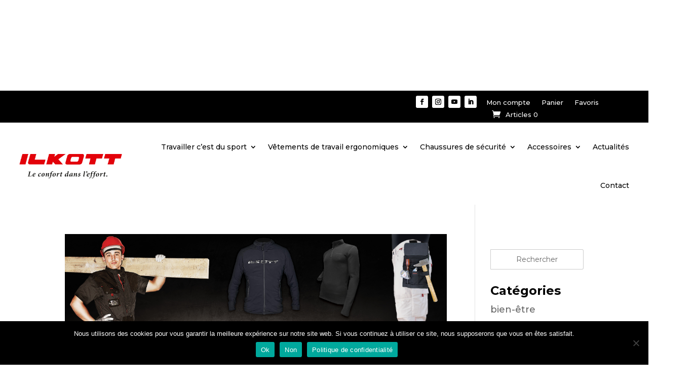

--- FILE ---
content_type: text/html; charset=UTF-8
request_url: https://www.ilkott.fr/category/bien-etre/
body_size: 15579
content:
<!DOCTYPE html><html lang="fr-FR"><head><meta charset="UTF-8" /><meta http-equiv="X-UA-Compatible" content="IE=edge"><link rel="pingback" href="https://www.ilkott.fr/xmlrpc.php" /> <script type="text/javascript">document.documentElement.className = 'js';</script> <script>document.documentElement.className = document.documentElement.className + ' yes-js js_active js'</script> <meta name='robots' content='index, follow, max-image-preview:large, max-snippet:-1, max-video-preview:-1' /><meta name="dlm-version" content="5.1.6"><script type="text/javascript">let jqueryParams=[],jQuery=function(r){return jqueryParams=[...jqueryParams,r],jQuery},$=function(r){return jqueryParams=[...jqueryParams,r],$};window.jQuery=jQuery,window.$=jQuery;let customHeadScripts=!1;jQuery.fn=jQuery.prototype={},$.fn=jQuery.prototype={},jQuery.noConflict=function(r){if(window.jQuery)return jQuery=window.jQuery,$=window.jQuery,customHeadScripts=!0,jQuery.noConflict},jQuery.ready=function(r){jqueryParams=[...jqueryParams,r]},$.ready=function(r){jqueryParams=[...jqueryParams,r]},jQuery.load=function(r){jqueryParams=[...jqueryParams,r]},$.load=function(r){jqueryParams=[...jqueryParams,r]},jQuery.fn.ready=function(r){jqueryParams=[...jqueryParams,r]},$.fn.ready=function(r){jqueryParams=[...jqueryParams,r]};</script> <link media="all" href="https://www.ilkott.fr/wp-content/cache/autoptimize/css/autoptimize_fdc99c65c82577d6fa2f836af74750ef.css" rel="stylesheet"><link media="only screen and (max-width: 768px)" href="https://www.ilkott.fr/wp-content/cache/autoptimize/css/autoptimize_6fe211f8bb15af76999ce9135805d7af.css" rel="stylesheet"><title>Archives des bien-être - Ilkott</title><link rel="canonical" href="https://www.ilkott.fr/category/bien-etre/" /><link rel="next" href="https://www.ilkott.fr/category/bien-etre/page/2/" /><meta property="og:locale" content="fr_FR" /><meta property="og:type" content="article" /><meta property="og:title" content="Archives des bien-être - Ilkott" /><meta property="og:url" content="https://www.ilkott.fr/category/bien-etre/" /><meta property="og:site_name" content="Ilkott" /><meta name="twitter:card" content="summary_large_image" /> <script type="application/ld+json" class="yoast-schema-graph">{"@context":"https://schema.org","@graph":[{"@type":"CollectionPage","@id":"https://www.ilkott.fr/category/bien-etre/","url":"https://www.ilkott.fr/category/bien-etre/","name":"Archives des bien-être - Ilkott","isPartOf":{"@id":"https://www.ilkott.fr/#website"},"primaryImageOfPage":{"@id":"https://www.ilkott.fr/category/bien-etre/#primaryimage"},"image":{"@id":"https://www.ilkott.fr/category/bien-etre/#primaryimage"},"thumbnailUrl":"https://www.ilkott.fr/wp-content/uploads/2024/01/CAMPAGNE-EMAIL-ARTISANS-04-12-2023-p2.jpg","breadcrumb":{"@id":"https://www.ilkott.fr/category/bien-etre/#breadcrumb"},"inLanguage":"fr-FR"},{"@type":"ImageObject","inLanguage":"fr-FR","@id":"https://www.ilkott.fr/category/bien-etre/#primaryimage","url":"https://www.ilkott.fr/wp-content/uploads/2024/01/CAMPAGNE-EMAIL-ARTISANS-04-12-2023-p2.jpg","contentUrl":"https://www.ilkott.fr/wp-content/uploads/2024/01/CAMPAGNE-EMAIL-ARTISANS-04-12-2023-p2.jpg","width":2339,"height":1654,"caption":"Artisans et EPI de qualité"},{"@type":"BreadcrumbList","@id":"https://www.ilkott.fr/category/bien-etre/#breadcrumb","itemListElement":[{"@type":"ListItem","position":1,"name":"Accueil","item":"https://www.ilkott.fr/"},{"@type":"ListItem","position":2,"name":"bien-être"}]},{"@type":"WebSite","@id":"https://www.ilkott.fr/#website","url":"https://www.ilkott.fr/","name":"Ilkott","description":"Vêtements de travail - chaussures de sécurité - masques UNS1","potentialAction":[{"@type":"SearchAction","target":{"@type":"EntryPoint","urlTemplate":"https://www.ilkott.fr/?s={search_term_string}"},"query-input":{"@type":"PropertyValueSpecification","valueRequired":true,"valueName":"search_term_string"}}],"inLanguage":"fr-FR"}]}</script> <link rel="alternate" type="application/rss+xml" title="Ilkott &raquo; Flux" href="https://www.ilkott.fr/feed/" /><link rel="alternate" type="application/rss+xml" title="Ilkott &raquo; Flux des commentaires" href="https://www.ilkott.fr/comments/feed/" /><link rel="alternate" type="application/rss+xml" title="Ilkott &raquo; Flux de la catégorie bien-être" href="https://www.ilkott.fr/category/bien-etre/feed/" />  <script src="//www.googletagmanager.com/gtag/js?id=G-9FJP0QZ9CM"  data-cfasync="false" data-wpfc-render="false" type="text/javascript" async></script> <script data-cfasync="false" data-wpfc-render="false" type="text/javascript">var mi_version = '9.11.1';
				var mi_track_user = true;
				var mi_no_track_reason = '';
								var MonsterInsightsDefaultLocations = {"page_location":"https:\/\/www.ilkott.fr\/category\/bien-etre\/"};
								if ( typeof MonsterInsightsPrivacyGuardFilter === 'function' ) {
					var MonsterInsightsLocations = (typeof MonsterInsightsExcludeQuery === 'object') ? MonsterInsightsPrivacyGuardFilter( MonsterInsightsExcludeQuery ) : MonsterInsightsPrivacyGuardFilter( MonsterInsightsDefaultLocations );
				} else {
					var MonsterInsightsLocations = (typeof MonsterInsightsExcludeQuery === 'object') ? MonsterInsightsExcludeQuery : MonsterInsightsDefaultLocations;
				}

								var disableStrs = [
										'ga-disable-G-9FJP0QZ9CM',
									];

				/* Function to detect opted out users */
				function __gtagTrackerIsOptedOut() {
					for (var index = 0; index < disableStrs.length; index++) {
						if (document.cookie.indexOf(disableStrs[index] + '=true') > -1) {
							return true;
						}
					}

					return false;
				}

				/* Disable tracking if the opt-out cookie exists. */
				if (__gtagTrackerIsOptedOut()) {
					for (var index = 0; index < disableStrs.length; index++) {
						window[disableStrs[index]] = true;
					}
				}

				/* Opt-out function */
				function __gtagTrackerOptout() {
					for (var index = 0; index < disableStrs.length; index++) {
						document.cookie = disableStrs[index] + '=true; expires=Thu, 31 Dec 2099 23:59:59 UTC; path=/';
						window[disableStrs[index]] = true;
					}
				}

				if ('undefined' === typeof gaOptout) {
					function gaOptout() {
						__gtagTrackerOptout();
					}
				}
								window.dataLayer = window.dataLayer || [];

				window.MonsterInsightsDualTracker = {
					helpers: {},
					trackers: {},
				};
				if (mi_track_user) {
					function __gtagDataLayer() {
						dataLayer.push(arguments);
					}

					function __gtagTracker(type, name, parameters) {
						if (!parameters) {
							parameters = {};
						}

						if (parameters.send_to) {
							__gtagDataLayer.apply(null, arguments);
							return;
						}

						if (type === 'event') {
														parameters.send_to = monsterinsights_frontend.v4_id;
							var hookName = name;
							if (typeof parameters['event_category'] !== 'undefined') {
								hookName = parameters['event_category'] + ':' + name;
							}

							if (typeof MonsterInsightsDualTracker.trackers[hookName] !== 'undefined') {
								MonsterInsightsDualTracker.trackers[hookName](parameters);
							} else {
								__gtagDataLayer('event', name, parameters);
							}
							
						} else {
							__gtagDataLayer.apply(null, arguments);
						}
					}

					__gtagTracker('js', new Date());
					__gtagTracker('set', {
						'developer_id.dZGIzZG': true,
											});
					if ( MonsterInsightsLocations.page_location ) {
						__gtagTracker('set', MonsterInsightsLocations);
					}
										__gtagTracker('config', 'G-9FJP0QZ9CM', {"forceSSL":"true","link_attribution":"true"} );
										window.gtag = __gtagTracker;										(function () {
						/* https://developers.google.com/analytics/devguides/collection/analyticsjs/ */
						/* ga and __gaTracker compatibility shim. */
						var noopfn = function () {
							return null;
						};
						var newtracker = function () {
							return new Tracker();
						};
						var Tracker = function () {
							return null;
						};
						var p = Tracker.prototype;
						p.get = noopfn;
						p.set = noopfn;
						p.send = function () {
							var args = Array.prototype.slice.call(arguments);
							args.unshift('send');
							__gaTracker.apply(null, args);
						};
						var __gaTracker = function () {
							var len = arguments.length;
							if (len === 0) {
								return;
							}
							var f = arguments[len - 1];
							if (typeof f !== 'object' || f === null || typeof f.hitCallback !== 'function') {
								if ('send' === arguments[0]) {
									var hitConverted, hitObject = false, action;
									if ('event' === arguments[1]) {
										if ('undefined' !== typeof arguments[3]) {
											hitObject = {
												'eventAction': arguments[3],
												'eventCategory': arguments[2],
												'eventLabel': arguments[4],
												'value': arguments[5] ? arguments[5] : 1,
											}
										}
									}
									if ('pageview' === arguments[1]) {
										if ('undefined' !== typeof arguments[2]) {
											hitObject = {
												'eventAction': 'page_view',
												'page_path': arguments[2],
											}
										}
									}
									if (typeof arguments[2] === 'object') {
										hitObject = arguments[2];
									}
									if (typeof arguments[5] === 'object') {
										Object.assign(hitObject, arguments[5]);
									}
									if ('undefined' !== typeof arguments[1].hitType) {
										hitObject = arguments[1];
										if ('pageview' === hitObject.hitType) {
											hitObject.eventAction = 'page_view';
										}
									}
									if (hitObject) {
										action = 'timing' === arguments[1].hitType ? 'timing_complete' : hitObject.eventAction;
										hitConverted = mapArgs(hitObject);
										__gtagTracker('event', action, hitConverted);
									}
								}
								return;
							}

							function mapArgs(args) {
								var arg, hit = {};
								var gaMap = {
									'eventCategory': 'event_category',
									'eventAction': 'event_action',
									'eventLabel': 'event_label',
									'eventValue': 'event_value',
									'nonInteraction': 'non_interaction',
									'timingCategory': 'event_category',
									'timingVar': 'name',
									'timingValue': 'value',
									'timingLabel': 'event_label',
									'page': 'page_path',
									'location': 'page_location',
									'title': 'page_title',
									'referrer' : 'page_referrer',
								};
								for (arg in args) {
																		if (!(!args.hasOwnProperty(arg) || !gaMap.hasOwnProperty(arg))) {
										hit[gaMap[arg]] = args[arg];
									} else {
										hit[arg] = args[arg];
									}
								}
								return hit;
							}

							try {
								f.hitCallback();
							} catch (ex) {
							}
						};
						__gaTracker.create = newtracker;
						__gaTracker.getByName = newtracker;
						__gaTracker.getAll = function () {
							return [];
						};
						__gaTracker.remove = noopfn;
						__gaTracker.loaded = true;
						window['__gaTracker'] = __gaTracker;
					})();
									} else {
										console.log("");
					(function () {
						function __gtagTracker() {
							return null;
						}

						window['__gtagTracker'] = __gtagTracker;
						window['gtag'] = __gtagTracker;
					})();
									}</script> <meta content="Divi-child v." name="generator"/> <script data-cfasync="false" data-wpfc-render="false" type="text/javascript" id='monsterinsights-frontend-script-js-extra'>var monsterinsights_frontend = {"js_events_tracking":"true","download_extensions":"doc,pdf,ppt,zip,xls,docx,pptx,xlsx","inbound_paths":"[{\"path\":\"\\\/go\\\/\",\"label\":\"affiliate\"},{\"path\":\"\\\/recommend\\\/\",\"label\":\"affiliate\"}]","home_url":"https:\/\/www.ilkott.fr","hash_tracking":"false","v4_id":"G-9FJP0QZ9CM"};</script> <script type="text/javascript" src="https://www.ilkott.fr/wp-includes/js/jquery/jquery.min.js?ver=3.7.1" id="jquery-core-js"></script> <script type="text/javascript" id="jquery-js-after">jqueryParams.length&&$.each(jqueryParams,function(e,r){if("function"==typeof r){var n=String(r);n.replace("$","jQuery");var a=new Function("return "+n)();$(document).ready(a)}});
//# sourceURL=jquery-js-after</script> <script type="text/javascript" id="woocommerce-js-extra">var woocommerce_params = {"ajax_url":"/wp-admin/admin-ajax.php","wc_ajax_url":"/?wc-ajax=%%endpoint%%","i18n_password_show":"Afficher le mot de passe","i18n_password_hide":"Masquer le mot de passe"};
//# sourceURL=woocommerce-js-extra</script> <script type="text/javascript" id="wc-country-select-js-extra">var wc_country_select_params = {"countries":"{\"FR\":[]}","i18n_select_state_text":"S\u00e9lectionner une option\u2026","i18n_no_matches":"Aucun r\u00e9sultat","i18n_ajax_error":"\u00c9chec du chargement","i18n_input_too_short_1":"Veuillez saisir 1 caract\u00e8re ou plus","i18n_input_too_short_n":"Veuillez saisir %qty% caract\u00e8res ou plus","i18n_input_too_long_1":"Veuillez supprimer 1 caract\u00e8re","i18n_input_too_long_n":"Veuillez supprimer %qty% caract\u00e8res","i18n_selection_too_long_1":"Vous ne pouvez s\u00e9lectionner qu\u20191 article","i18n_selection_too_long_n":"Vous ne pouvez s\u00e9lectionner que %qty% articles","i18n_load_more":"Charger plus de r\u00e9sultats\u2026","i18n_searching":"Recherche\u2026"};
//# sourceURL=wc-country-select-js-extra</script> <script type="text/javascript" id="wc-address-i18n-js-extra">var wc_address_i18n_params = {"locale":"{\"FR\":{\"postcode\":{\"priority\":65},\"state\":{\"required\":false,\"hidden\":true}},\"default\":{\"first_name\":{\"label\":\"Pr\\u00e9nom\",\"required\":true,\"class\":[\"form-row-first\"],\"autocomplete\":\"given-name\",\"priority\":10},\"last_name\":{\"label\":\"Nom\",\"required\":true,\"class\":[\"form-row-last\"],\"autocomplete\":\"family-name\",\"priority\":20},\"company\":{\"label\":\"Nom de l\\u2019entreprise\",\"class\":[\"form-row-wide\"],\"autocomplete\":\"organization\",\"priority\":30,\"required\":false},\"country\":{\"type\":\"country\",\"label\":\"Pays/r\\u00e9gion\",\"required\":true,\"class\":[\"form-row-wide\",\"address-field\",\"update_totals_on_change\"],\"autocomplete\":\"country\",\"priority\":40},\"address_1\":{\"label\":\"Num\\u00e9ro et nom de rue\",\"placeholder\":\"Num\\u00e9ro de voie et nom de la rue\",\"required\":true,\"class\":[\"form-row-wide\",\"address-field\"],\"autocomplete\":\"address-line1\",\"priority\":50},\"address_2\":{\"label\":\"Appartement, suite, unit\\u00e9, etc.\",\"label_class\":[\"screen-reader-text\"],\"placeholder\":\"B\\u00e2timent, appartement, lot, etc. (facultatif)\",\"class\":[\"form-row-wide\",\"address-field\"],\"autocomplete\":\"address-line2\",\"priority\":60,\"required\":false},\"city\":{\"label\":\"Ville\",\"required\":true,\"class\":[\"form-row-wide\",\"address-field\"],\"autocomplete\":\"address-level2\",\"priority\":70},\"state\":{\"type\":\"state\",\"label\":\"R\\u00e9gion\\u00a0/\\u00a0D\\u00e9partement\",\"required\":true,\"class\":[\"form-row-wide\",\"address-field\"],\"validate\":[\"state\"],\"autocomplete\":\"address-level1\",\"priority\":80},\"postcode\":{\"label\":\"Code postal\",\"required\":true,\"class\":[\"form-row-wide\",\"address-field\"],\"validate\":[\"postcode\"],\"autocomplete\":\"postal-code\",\"priority\":90}}}","locale_fields":"{\"address_1\":\"#billing_address_1_field, #shipping_address_1_field\",\"address_2\":\"#billing_address_2_field, #shipping_address_2_field\",\"state\":\"#billing_state_field, #shipping_state_field, #calc_shipping_state_field\",\"postcode\":\"#billing_postcode_field, #shipping_postcode_field, #calc_shipping_postcode_field\",\"city\":\"#billing_city_field, #shipping_city_field, #calc_shipping_city_field\"}","i18n_required_text":"obligatoire","i18n_optional_text":"facultatif"};
//# sourceURL=wc-address-i18n-js-extra</script> <script type="text/javascript" id="wc-checkout-js-extra">var wc_checkout_params = {"ajax_url":"/wp-admin/admin-ajax.php","wc_ajax_url":"/?wc-ajax=%%endpoint%%","update_order_review_nonce":"0bfbb68bc9","apply_coupon_nonce":"0538115b5a","remove_coupon_nonce":"f09f3b33d7","option_guest_checkout":"yes","checkout_url":"/?wc-ajax=checkout","is_checkout":"0","debug_mode":"","i18n_checkout_error":"Une erreur est survenue lors du traitement de votre commande. Veuillez v\u00e9rifier la pr\u00e9sence d\u2019une \u00e9ventuelle transaction sur votre moyen de paiement et consulter votre \u003Ca href=\"https://www.ilkott.fr/boutique/mon-compte/orders/\"\u003Ehistorique de commande\u003C/a\u003E avant de r\u00e9essayer."};
//# sourceURL=wc-checkout-js-extra</script> <script type="text/javascript" id="cookie-notice-front-js-before">var cnArgs = {"ajaxUrl":"https:\/\/www.ilkott.fr\/wp-admin\/admin-ajax.php","nonce":"5e29ae4ccc","hideEffect":"fade","position":"bottom","onScroll":false,"onScrollOffset":100,"onClick":false,"cookieName":"cookie_notice_accepted","cookieTime":2592000,"cookieTimeRejected":2592000,"globalCookie":false,"redirection":true,"cache":false,"revokeCookies":false,"revokeCookiesOpt":"automatic"};

//# sourceURL=cookie-notice-front-js-before</script> <script type="text/javascript" id="wc-add-to-cart-js-extra">var wc_add_to_cart_params = {"ajax_url":"/wp-admin/admin-ajax.php","wc_ajax_url":"/?wc-ajax=%%endpoint%%","i18n_view_cart":"Voir le panier","cart_url":"https://www.ilkott.fr/boutique/panier/","is_cart":"","cart_redirect_after_add":"no"};
//# sourceURL=wc-add-to-cart-js-extra</script> <link rel="https://api.w.org/" href="https://www.ilkott.fr/wp-json/" /><link rel="alternate" title="JSON" type="application/json" href="https://www.ilkott.fr/wp-json/wp/v2/categories/44" /><link rel="EditURI" type="application/rsd+xml" title="RSD" href="https://www.ilkott.fr/xmlrpc.php?rsd" /><meta name="generator" content="WordPress 6.9" /><meta name="generator" content="WooCommerce 10.4.3" /> <script type='text/javascript' async src='https://app.plezi.co/scripts/ossleads_analytics.js?tenant=5f71e03be317a77f76f3c4a4&tw=5f71e03de317a77f76f3c554'></script><meta name="viewport" content="width=device-width, initial-scale=1.0, maximum-scale=1.0, user-scalable=0" /> <noscript><style>.woocommerce-product-gallery{ opacity: 1 !important; }</style></noscript><link rel="icon" href="https://www.ilkott.fr/wp-content/uploads/2021/01/cropped-FAVICON-ILKOTT-1-32x32.jpg" sizes="32x32" /><link rel="icon" href="https://www.ilkott.fr/wp-content/uploads/2021/01/cropped-FAVICON-ILKOTT-1-192x192.jpg" sizes="192x192" /><link rel="apple-touch-icon" href="https://www.ilkott.fr/wp-content/uploads/2021/01/cropped-FAVICON-ILKOTT-1-180x180.jpg" /><meta name="msapplication-TileImage" content="https://www.ilkott.fr/wp-content/uploads/2021/01/cropped-FAVICON-ILKOTT-1-270x270.jpg" /><link rel='stylesheet' id='et-builder-googlefonts-css' href='https://fonts.googleapis.com/css?family=Montserrat:100,200,300,regular,500,600,700,800,900,100italic,200italic,300italic,italic,500italic,600italic,700italic,800italic,900italic&#038;subset=latin,latin-ext&#038;display=swap' type='text/css' media='all' /></head><body class="archive category category-bien-etre category-44 custom-background wp-theme-Divi wp-child-theme-Divi-child theme-Divi et-tb-has-template et-tb-has-header et-tb-has-footer cookies-not-set woocommerce-no-js yith-wcbm-theme-divi et_button_no_icon et_button_custom_icon et_pb_button_helper_class et_cover_background et_pb_gutter osx et_pb_gutters3 et_right_sidebar et_divi_theme et-db"><div id="page-container"><div id="et-boc" class="et-boc"><header class="et-l et-l--header"><div class="et_builder_inner_content et_pb_gutters3"><div class="et_pb_section et_pb_section_0_tb_header et_pb_with_background et_section_regular et_pb_section--with-menu" ><div class="et_pb_row et_pb_row_0_tb_header et_pb_gutters1 et_pb_row--with-menu"><div class="et_pb_column et_pb_column_3_4 et_pb_column_0_tb_header  et_pb_css_mix_blend_mode_passthrough"><ul class="et_pb_module et_pb_social_media_follow et_pb_social_media_follow_0_tb_header clearfix  et_pb_text_align_right et_pb_bg_layout_light"><li
 class='et_pb_social_media_follow_network_0_tb_header et_pb_social_icon et_pb_social_network_link  et-social-facebook'><a
 href='https://www.facebook.com/ilkott/?locale=fr_FR'
 class='icon et_pb_with_border'
 title='Suivez sur Facebook'
 target="_blank"><span
 class='et_pb_social_media_follow_network_name'
 aria-hidden='true'
 >Suivre</span></a></li><li
 class='et_pb_social_media_follow_network_1_tb_header et_pb_social_icon et_pb_social_network_link  et-social-instagram'><a
 href='https://www.instagram.com/ilkott_fr/'
 class='icon et_pb_with_border'
 title='Suivez sur Instagram'
 target="_blank"><span
 class='et_pb_social_media_follow_network_name'
 aria-hidden='true'
 >Suivre</span></a></li><li
 class='et_pb_social_media_follow_network_2_tb_header et_pb_social_icon et_pb_social_network_link  et-social-youtube'><a
 href='https://www.youtube.com/channel/UCWTpEiHCWitDCsofevAc3kg/videos'
 class='icon et_pb_with_border'
 title='Suivez sur Youtube'
 target="_blank"><span
 class='et_pb_social_media_follow_network_name'
 aria-hidden='true'
 >Suivre</span></a></li><li
 class='et_pb_social_media_follow_network_3_tb_header et_pb_social_icon et_pb_social_network_link  et-social-linkedin'><a
 href='https://www.linkedin.com/posts/ilkott_ilkott-des-v%C3%AAtements-de-travail-sous-le-activity-7112012897219657728-ha0g/?originalSubdomain=fr'
 class='icon et_pb_with_border'
 title='Suivez sur LinkedIn'
 target="_blank"><span
 class='et_pb_social_media_follow_network_name'
 aria-hidden='true'
 >Suivre</span></a></li></ul></div><div class="et_pb_column et_pb_column_1_4 et_pb_column_1_tb_header  et_pb_css_mix_blend_mode_passthrough et-last-child et_pb_column--with-menu"><div class="et_pb_module et_pb_menu et_pb_menu_0_tb_header et_pb_bg_layout_light  et_pb_text_align_left et_dropdown_animation_fade et_pb_menu--without-logo et_pb_menu--style-left_aligned"><div class="et_pb_menu_inner_container clearfix"><div class="et_pb_menu__wrap"><div class="et_pb_menu__menu"><nav class="et-menu-nav"><ul id="menu-top" class="et-menu nav"><li class="et_pb_menu_page_id-34 menu-item menu-item-type-post_type menu-item-object-page menu-item-52"><a href="https://www.ilkott.fr/boutique/mon-compte/">Mon compte</a></li><li class="et_pb_menu_page_id-32 menu-item menu-item-type-post_type menu-item-object-page menu-item-575"><a href="https://www.ilkott.fr/boutique/panier/">Panier</a></li><li class="whishlist et_pb_menu_page_id-6662 menu-item menu-item-type-post_type menu-item-object-page menu-item-6663"><a href="https://www.ilkott.fr/liste-de-souhaits/"><i class="yith-wcwl-icon fa fa-heart"></i> Favoris</a></li></ul></nav></div> <a href="https://www.ilkott.fr/boutique/panier/" class="et_pb_menu__icon et_pb_menu__cart-button et_pb_menu__icon__with_count"> <span class="et_pb_menu__cart-count">Articles 0</span> </a><div class="et_mobile_nav_menu"><div class="mobile_nav closed"> <span class="mobile_menu_bar"></span></div></div></div></div></div></div></div></div><div class="et_pb_section et_pb_section_1_tb_header et_section_regular et_pb_section--with-menu" ><div class="et_pb_row et_pb_row_1_tb_header et_pb_row--with-menu"><div class="et_pb_column et_pb_column_4_4 et_pb_column_2_tb_header  et_pb_css_mix_blend_mode_passthrough et-last-child et_pb_column--with-menu"><div class="et_pb_module et_pb_menu et_pb_menu_1_tb_header et_pb_bg_layout_light  et_pb_text_align_right et_dropdown_animation_fade et_pb_menu--with-logo et_pb_menu--style-left_aligned"><div class="et_pb_menu_inner_container clearfix"><div class="et_pb_menu__logo-wrap"><div class="et_pb_menu__logo"> <a href="https://www.ilkott.fr" ><img fetchpriority="high" decoding="async" width="1510" height="364" src="https://www.ilkott.fr/wp-content/uploads/2025/11/logo.png" alt="" srcset="https://www.ilkott.fr/wp-content/uploads/2025/11/logo.png 1510w, https://www.ilkott.fr/wp-content/uploads/2025/11/logo-1280x309.png 1280w, https://www.ilkott.fr/wp-content/uploads/2025/11/logo-980x236.png 980w, https://www.ilkott.fr/wp-content/uploads/2025/11/logo-480x116.png 480w" sizes="(min-width: 0px) and (max-width: 480px) 480px, (min-width: 481px) and (max-width: 980px) 980px, (min-width: 981px) and (max-width: 1280px) 1280px, (min-width: 1281px) 1510px, 100vw" class="wp-image-13605" /></a></div></div><div class="et_pb_menu__wrap"><div class="et_pb_menu__menu"><nav class="et-menu-nav"><ul id="menu-menu-principal" class="et-menu nav"><li id="menu-item-2979" class="et_pb_menu_page_id-2922 menu-item menu-item-type-post_type menu-item-object-page menu-item-has-children menu-item-2979"><a href="https://www.ilkott.fr/travailler-cest-du-sport/">Travailler c’est du sport</a><ul class="sub-menu"><li id="menu-item-13615" class="et_pb_menu_page_id-13479 menu-item menu-item-type-post_type menu-item-object-page menu-item-13615"><a href="https://www.ilkott.fr/collection-hiver/">Collection HIVER</a></li><li id="menu-item-13616" class="et_pb_menu_page_id-13187 menu-item menu-item-type-post_type menu-item-object-page menu-item-13616"><a href="https://www.ilkott.fr/freshcollection/">Fresh Collection</a></li><li id="menu-item-1043" class="et_pb_menu_page_id-1035 menu-item menu-item-type-post_type menu-item-object-page menu-item-1043"><a href="https://www.ilkott.fr/travailler-cest-du-sport/temoignages/">Témoignages</a></li><li id="menu-item-5869" class="et_pb_menu_page_id-5853 menu-item menu-item-type-post_type menu-item-object-page menu-item-5869"><a href="https://www.ilkott.fr/travailler-cest-du-sport/defis-sport-ilkott/">Nos défis</a></li></ul></li><li id="menu-item-3153" class="et_pb_menu_page_id-2991 menu-item menu-item-type-post_type menu-item-object-page menu-item-has-children menu-item-3153"><a href="https://www.ilkott.fr/vetements-de-travail-ergonomiques/">Vêtements de travail ergonomiques</a><ul class="sub-menu"><li id="menu-item-3228" class="et_pb_menu_page_id-3177 menu-item menu-item-type-post_type menu-item-object-page menu-item-3228"><a href="https://www.ilkott.fr/vetements-de-travail-ergonomiques/pantalons-et-bermudas-de-travail/">Pantalons et bermudas de travail</a></li><li id="menu-item-3227" class="et_pb_menu_page_id-3182 menu-item menu-item-type-post_type menu-item-object-page menu-item-3227"><a href="https://www.ilkott.fr/vetements-de-travail-ergonomiques/vestes-et-hauts/">Vestes et hauts</a></li><li id="menu-item-3229" class="et_pb_menu_page_id-3188 menu-item menu-item-type-post_type menu-item-object-page menu-item-3229"><a href="https://www.ilkott.fr/vetements-de-travail-ergonomiques/premieres-couches/">Premières couches</a></li></ul></li><li id="menu-item-3252" class="et_pb_menu_page_id-3075 menu-item menu-item-type-post_type menu-item-object-page menu-item-has-children menu-item-3252"><a href="https://www.ilkott.fr/chaussures-de-securite/">Chaussures de sécurité</a><ul class="sub-menu"><li id="menu-item-853" class="et_pb_menu_page_id-833 menu-item menu-item-type-post_type menu-item-object-product menu-item-853"><a href="https://www.ilkott.fr/produit/chaussure-de-securite-basse-a30n70502/">Chaussure de sécurité basse</a></li><li id="menu-item-874" class="et_pb_menu_page_id-858 menu-item menu-item-type-post_type menu-item-object-product menu-item-874"><a href="https://www.ilkott.fr/produit/chaussure-de-securite-haute-a30n70501/">Chaussure de sécurité haute</a></li><li id="menu-item-9750" class="et_pb_menu_page_id-9750 menu-item menu-item-type-custom menu-item-object-custom menu-item-9750"><a href="https://www.ilkott.fr/produit/chaussure-de-securite-mid-haute-modele-k/">chaussure de sécurité Mid &#8211; modèle K</a></li><li id="menu-item-9751" class="et_pb_menu_page_id-9751 menu-item menu-item-type-custom menu-item-object-custom menu-item-9751"><a href="https://www.ilkott.fr/produit/chaussure-de-securite-mid-modele-g/">chaussure de sécurité Mid &#8211; modèle G</a></li></ul></li><li id="menu-item-3135" class="et_pb_menu_page_id-3104 menu-item menu-item-type-post_type menu-item-object-page menu-item-has-children menu-item-3135"><a href="https://www.ilkott.fr/accessoires/">Accessoires</a><ul class="sub-menu"><li id="menu-item-2349" class="et_pb_menu_page_id-2346 menu-item menu-item-type-post_type menu-item-object-product menu-item-2349"><a href="https://www.ilkott.fr/produit/poche-outils-ergonomique-aa61/">Poche outils ergonomique</a></li><li id="menu-item-3141" class="et_pb_menu_page_id-3085 menu-item menu-item-type-post_type menu-item-object-page menu-item-3141"><a href="https://www.ilkott.fr/accessoires/masques-grand-public-categorie-1/">Masques grand public catégorie 1</a></li></ul></li><li id="menu-item-2952" class="et_pb_menu_page_id-2064 menu-item menu-item-type-post_type menu-item-object-page menu-item-2952"><a href="https://www.ilkott.fr/actualites/">Actualités</a></li><li id="menu-item-45" class="et_pb_menu_page_id-11 menu-item menu-item-type-post_type menu-item-object-page menu-item-45"><a href="https://www.ilkott.fr/contact/">Contact</a></li></ul></nav></div><div class="et_mobile_nav_menu"><div class="mobile_nav closed"> <span class="mobile_menu_bar"></span></div></div></div></div></div></div></div></div></div></header><div id="et-main-area"><div id="main-content"><div class="container"><div id="content-area" class="clearfix"><div id="left-area"><article id="post-9147" class="et_pb_post post-9147 post type-post status-publish format-standard has-post-thumbnail hentry category-bien-etre category-conception-fabrication category-infos-generales"> <a class="entry-featured-image-url" href="https://www.ilkott.fr/artisanat-investir-dans-un-epi-de-qualite-aide-au-recrutement/"> <img src="https://www.ilkott.fr/wp-content/uploads/2024/01/CAMPAGNE-EMAIL-ARTISANS-04-12-2023-p2.jpg" alt="ARTISANAT :  INVESTIR DANS UN EPI DE QUALITÉ AIDE AU RECRUTEMENT !" class="" width="1080" height="675" /> </a><h2 class="entry-title"><a href="https://www.ilkott.fr/artisanat-investir-dans-un-epi-de-qualite-aide-au-recrutement/">ARTISANAT :  INVESTIR DANS UN EPI DE QUALITÉ AIDE AU RECRUTEMENT !</a></h2><p class="post-meta"> par <span class="author vcard"><a href="https://www.ilkott.fr/author/david-genevier/" title="Articles de David GENEVIER" rel="author">David GENEVIER</a></span> | <span class="published">Fév 22, 2024</span> | <a href="https://www.ilkott.fr/category/bien-etre/" rel="category tag">bien-être</a>, <a href="https://www.ilkott.fr/category/conception-fabrication/" rel="category tag">Conception / Fabrication</a>, <a href="https://www.ilkott.fr/category/infos-generales/" rel="category tag">Informations générales</a></p>Dans le secteur du bâtiment, le recrutement représente un défi majeur. Donc, face à cette problématique, investir dans des équipements de protection individuelle (EPI) de qualité supérieure, tels que ceux proposés par Ilkott, se révèle être une stratégie gagnante pour...</article><article id="post-8994" class="et_pb_post post-8994 post type-post status-publish format-standard has-post-thumbnail hentry category-bien-etre category-conception-fabrication category-infos-generales category-tms"> <a class="entry-featured-image-url" href="https://www.ilkott.fr/pourquoi-investir-dans-des-epi-ultra-ergonomiques/"> <img src="https://www.ilkott.fr/wp-content/uploads/2021/02/01-escalade-16-02-2021-scaled-e1613550737251-921x675.jpg" alt="Pourquoi investir dans des EPI Ultra-Ergonomiques ?" class="" width="1080" height="675" srcset="https://www.ilkott.fr/wp-content/uploads/2021/02/01-escalade-16-02-2021-scaled-e1613550737251-921x675.jpg 1080w, https://www.ilkott.fr/wp-content/uploads/2021/02/01-escalade-16-02-2021-scaled-e1613550737251-921x551.jpg 921w, https://www.ilkott.fr/wp-content/uploads/2021/02/01-escalade-16-02-2021-scaled-e1613550737251-480x270.jpg 480w" sizes="(min-width: 0px) and (max-width: 480px) 480px, (min-width: 481px) and (max-width: 921px) 921px, (min-width: 922px) 1080px, 100vw" /> </a><h2 class="entry-title"><a href="https://www.ilkott.fr/pourquoi-investir-dans-des-epi-ultra-ergonomiques/">Pourquoi investir dans des EPI Ultra-Ergonomiques ?</a></h2><p class="post-meta"> par <span class="author vcard"><a href="https://www.ilkott.fr/author/romane-azede/" title="Articles de David GENEVIER" rel="author">David GENEVIER</a></span> | <span class="published">Déc 14, 2023</span> | <a href="https://www.ilkott.fr/category/bien-etre/" rel="category tag">bien-être</a>, <a href="https://www.ilkott.fr/category/conception-fabrication/" rel="category tag">Conception / Fabrication</a>, <a href="https://www.ilkott.fr/category/infos-generales/" rel="category tag">Informations générales</a>, <a href="https://www.ilkott.fr/category/tms/" rel="category tag">TMS</a></p>Investir dans des EPI ultra-ergonomiques ( Équipements de Protection Individuelle) pour les artisans du BTP (Bâtiment et Travaux Publics) présente plusieurs avantages importants, tant pour la sécurité que pour le bien-être des travailleurs. Voici quelques raisons pour...</article><article id="post-8931" class="et_pb_post post-8931 post type-post status-publish format-standard has-post-thumbnail hentry category-bien-etre category-cas-client category-conception-fabrication category-infos-generales"> <a class="entry-featured-image-url" href="https://www.ilkott.fr/pourquoi-investir-dans-des-epi-haut-gamme/"> <img src="https://www.ilkott.fr/wp-content/uploads/2022/11/slogan-artisans-tetus-exigeants-2021.jpg" alt="Pourquoi investir dans des EPI haut gamme ?" class="" width="1080" height="675" srcset="https://www.ilkott.fr/wp-content/uploads/2022/11/slogan-artisans-tetus-exigeants-2021.jpg 1080w, https://www.ilkott.fr/wp-content/uploads/2022/11/slogan-artisans-tetus-exigeants-2021-480x478.jpg 480w" sizes="(min-width: 0px) and (max-width: 480px) 480px, (min-width: 481px) 1080px, 100vw" /> </a><h2 class="entry-title"><a href="https://www.ilkott.fr/pourquoi-investir-dans-des-epi-haut-gamme/">Pourquoi investir dans des EPI haut gamme ?</a></h2><p class="post-meta"> par <span class="author vcard"><a href="https://www.ilkott.fr/author/romane-azede/" title="Articles de David GENEVIER" rel="author">David GENEVIER</a></span> | <span class="published">Nov 23, 2023</span> | <a href="https://www.ilkott.fr/category/bien-etre/" rel="category tag">bien-être</a>, <a href="https://www.ilkott.fr/category/cas-client/" rel="category tag">Cas client</a>, <a href="https://www.ilkott.fr/category/conception-fabrication/" rel="category tag">Conception / Fabrication</a>, <a href="https://www.ilkott.fr/category/infos-generales/" rel="category tag">Informations générales</a></p>Opter pour des Équipements de Protection Individuelle (EPI) haut de gamme présente plusieurs avantages. Découvrez ces points de réflexion lors de vos achats .  L&rsquo;objectif est d&rsquo; apporter une véritable différenciation avec des matériaux résistants et un...</article><article id="post-8774" class="et_pb_post post-8774 post type-post status-publish format-standard has-post-thumbnail hentry category-bien-etre category-conception-fabrication"> <a class="entry-featured-image-url" href="https://www.ilkott.fr/avec-ilkott-achetez-vos-epi-en-pleine-conscience/"> <img src="https://www.ilkott.fr/wp-content/uploads/2022/04/ilkott-echauffements-au-travail-2-1080x675.jpg" alt="Avec Ilkott, achetez vos EPI en pleine conscience !" class="" width="1080" height="675" srcset="https://www.ilkott.fr/wp-content/uploads/2022/04/ilkott-echauffements-au-travail-2-980x653.jpg 980w, https://www.ilkott.fr/wp-content/uploads/2022/04/ilkott-echauffements-au-travail-2-480x320.jpg 480w" sizes="(min-width: 0px) and (max-width: 480px) 480px, (min-width: 481px) and (max-width: 980px) 980px, (min-width: 981px) 1080px, 100vw" /> </a><h2 class="entry-title"><a href="https://www.ilkott.fr/avec-ilkott-achetez-vos-epi-en-pleine-conscience/">Avec Ilkott, achetez vos EPI en pleine conscience !</a></h2><p class="post-meta"> par <span class="author vcard"><a href="https://www.ilkott.fr/author/romane-azede/" title="Articles de David GENEVIER" rel="author">David GENEVIER</a></span> | <span class="published">Sep 26, 2023</span> | <a href="https://www.ilkott.fr/category/bien-etre/" rel="category tag">bien-être</a>, <a href="https://www.ilkott.fr/category/conception-fabrication/" rel="category tag">Conception / Fabrication</a></p>Chez Ilkott®, nous avons depuis toujours mis en  place des principes respectueux de la protection du corps humain (EPI) en utilisant les bons gestes et postures. Ils apportent une efficacité et une productivité optimales durant le travail. Bien évidemment, cela ne...</article><article id="post-2173" class="et_pb_post post-2173 post type-post status-publish format-standard has-post-thumbnail hentry category-bien-etre"> <a class="entry-featured-image-url" href="https://www.ilkott.fr/les-epi-ameliorent-le-bien-etre-au-travail/"> <img src="https://www.ilkott.fr/wp-content/uploads/2021/01/ILKOTT_Comment-ameliorer-le-bien-etre-au-travail-1080x598.png" alt="LES EPI AMÉLIORENT LE BIEN-ÊTRE AU TRAVAIL ?" class="" width="1080" height="675" srcset="https://www.ilkott.fr/wp-content/uploads/2021/01/ILKOTT_Comment-ameliorer-le-bien-etre-au-travail-1080x598.png 1080w, https://www.ilkott.fr/wp-content/uploads/2021/01/ILKOTT_Comment-ameliorer-le-bien-etre-au-travail-980x458.png 980w, https://www.ilkott.fr/wp-content/uploads/2021/01/ILKOTT_Comment-ameliorer-le-bien-etre-au-travail-480x224.png 480w" sizes="(min-width: 0px) and (max-width: 480px) 480px, (min-width: 481px) and (max-width: 980px) 980px, (min-width: 981px) 1080px, 100vw" /> </a><h2 class="entry-title"><a href="https://www.ilkott.fr/les-epi-ameliorent-le-bien-etre-au-travail/">LES EPI AMÉLIORENT LE BIEN-ÊTRE AU TRAVAIL ?</a></h2><p class="post-meta"> par <span class="author vcard"><a href="https://www.ilkott.fr/author/david-genevier/" title="Articles de David GENEVIER" rel="author">David GENEVIER</a></span> | <span class="published">Août 24, 2023</span> | <a href="https://www.ilkott.fr/category/bien-etre/" rel="category tag">bien-être</a></p>NOTRE INSPIRATION &nbsp; Nos articles sont développés pour procurer la plus haute ergonomie, puisque nous considérons que « travailler, c’est du sport®». Les travailleurs, tels des sportifs, ont besoin d’équipements et de vêtements permettant la plus totale liberté de...</article><article id="post-5965" class="et_pb_post post-5965 post type-post status-publish format-standard has-post-thumbnail hentry category-bien-etre"> <a class="entry-featured-image-url" href="https://www.ilkott.fr/temps-ennemi-artisans-pour-productivite/"> <img src="https://www.ilkott.fr/wp-content/uploads/2022/07/ilkott-artisan-gain-productivite-banniere-1080x661.png" alt="LE TEMPS, PREMIER ENNEMI DES ARTISANS POUR LEUR PRODUCTIVITÉ" class="" width="1080" height="675" srcset="https://www.ilkott.fr/wp-content/uploads/2022/07/ilkott-artisan-gain-productivite-banniere-980x490.png 980w, https://www.ilkott.fr/wp-content/uploads/2022/07/ilkott-artisan-gain-productivite-banniere-480x240.png 480w" sizes="(min-width: 0px) and (max-width: 480px) 480px, (min-width: 481px) and (max-width: 980px) 980px, (min-width: 981px) 1080px, 100vw" /> </a><h2 class="entry-title"><a href="https://www.ilkott.fr/temps-ennemi-artisans-pour-productivite/">LE TEMPS, PREMIER ENNEMI DES ARTISANS POUR LEUR PRODUCTIVITÉ</a></h2><p class="post-meta"> par <span class="author vcard"><a href="https://www.ilkott.fr/author/david-genevier/" title="Articles de David GENEVIER" rel="author">David GENEVIER</a></span> | <span class="published">Juil 4, 2023</span> | <a href="https://www.ilkott.fr/category/bien-etre/" rel="category tag">bien-être</a></p>« Je suis débordé(e) » est à coup sûr la phrase la plus prononcée par les travailleurs. Nous avons l’exemple d’un artisan, qui est obligé de refuser 80% de ses sollicitations, faute de temps. Le temps étant votre ennemi, Ilkott vous aide à optimiser le gain de...</article><div class="pagination clearfix"><div class="alignleft"><a href="https://www.ilkott.fr/category/bien-etre/page/2/" >&laquo; Entrées précédentes</a></div><div class="alignright"></div></div></div><div id="sidebar"><div id="custom_html-6" class="widget_text et_pb_widget widget_custom_html"><div class="textwidget custom-html-widget"></div></div><div id="search-2" class="et_pb_widget widget_search"><form role="search" method="get" id="searchform" class="searchform" action="https://www.ilkott.fr/"><div> <label class="screen-reader-text" for="s">Rechercher :</label> <input type="text" value="" name="s" id="s" /> <input type="submit" id="searchsubmit" value="Rechercher" /></div></form></div><div id="categories-2" class="et_pb_widget widget_categories"><h4 class="widgettitle">Catégories</h4><ul><li class="cat-item cat-item-44 current-cat"><a aria-current="page" href="https://www.ilkott.fr/category/bien-etre/">bien-être</a></li><li class="cat-item cat-item-60"><a href="https://www.ilkott.fr/category/cas-client/">Cas client</a></li><li class="cat-item cat-item-46"><a href="https://www.ilkott.fr/category/conception-fabrication/">Conception / Fabrication</a></li><li class="cat-item cat-item-45"><a href="https://www.ilkott.fr/category/infos-generales/">Informations générales</a></li><li class="cat-item cat-item-1"><a href="https://www.ilkott.fr/category/non-classe/">Non classé</a></li><li class="cat-item cat-item-51"><a href="https://www.ilkott.fr/category/tms/">TMS</a></li></ul></div><div id="recent-posts-2" class="et_pb_widget widget_recent_entries"><h4 class="widgettitle">Notre dernier article</h4><ul><li> <a href="https://www.ilkott.fr/ergonomie-et-vetements-de-travail-un-levier-puissant-pour-reduire-les-tms-prevenir-les-accidents-et-ameliorer-la-performance/">Ergonomie et vêtements de travail : un levier puissant pour réduire les TMS, prévenir les accidents et améliorer la performance</a></li></ul></div><div id="media_image-2" class="et_pb_widget widget_media_image"><h4 class="widgettitle">Téléchargez notre catalogue</h4><a href="https://contenu.ilkott.fr/catalogue-2021"><img width="300" height="188" src="https://www.ilkott.fr/wp-content/uploads/2021/02/brochure_ilkott-sans-fond-300x188.png" class="image wp-image-2234  attachment-medium size-medium" alt="ilkott-vêtement-de-travail-brochure-catalogue" style="max-width: 100%; height: auto;" decoding="async" loading="lazy" /></a></div><div id="media_image-3" class="et_pb_widget widget_media_image"><h4 class="widgettitle">Les bonnes pratiques pour lutter contre les TMS</h4><a href="http://contenu.ilkott.fr/infographie-les-bonnes-pratiques-pour-lutter-contre-les-tms"><img width="300" height="226" src="https://www.ilkott.fr/wp-content/uploads/2021/04/ILKOTT_Infographie-TMS.png" class="image wp-image-2865  attachment-full size-full" alt="ILKOTT_Infographie TMS" style="max-width: 100%; height: auto;" decoding="async" loading="lazy" /></a></div><div id="text-5" class="et_pb_widget widget_text"><h4 class="widgettitle">Suivez-nous !</h4><div class="textwidget"><p><a href="https://twitter.com/ilkott?lang=fr" target="_blank" rel="noopener"><img loading="lazy" decoding="async" class="alignnone wp-image-2880" src="https://www.ilkott.fr/wp-content/uploads/2021/04/Ilkott_twitter.png" alt="" width="30" height="30" srcset="https://www.ilkott.fr/wp-content/uploads/2021/04/Ilkott_twitter.png 128w, https://www.ilkott.fr/wp-content/uploads/2021/04/Ilkott_twitter-100x100.png 100w" sizes="(max-width: 30px) 100vw, 30px" /></a> <a href="https://www.linkedin.com/company/ilkott" target="_blank" rel="noopener"><img loading="lazy" decoding="async" class="alignnone wp-image-2879" src="https://www.ilkott.fr/wp-content/uploads/2021/04/Ilkott_linkedin.png" alt="" width="30" height="30" srcset="https://www.ilkott.fr/wp-content/uploads/2021/04/Ilkott_linkedin.png 128w, https://www.ilkott.fr/wp-content/uploads/2021/04/Ilkott_linkedin-100x100.png 100w" sizes="(max-width: 30px) 100vw, 30px" /></a> <a href="https://www.instagram.com/ilkott_fr/" target="_blank" rel="noopener"><img loading="lazy" decoding="async" class="alignnone wp-image-2878" src="https://www.ilkott.fr/wp-content/uploads/2021/04/Ilkott_instagram.png" alt="" width="30" height="30" srcset="https://www.ilkott.fr/wp-content/uploads/2021/04/Ilkott_instagram.png 128w, https://www.ilkott.fr/wp-content/uploads/2021/04/Ilkott_instagram-100x100.png 100w" sizes="(max-width: 30px) 100vw, 30px" /></a> <a href="https://www.facebook.com/ilkott/" target="_blank" rel="noopener"><img loading="lazy" decoding="async" class="alignnone wp-image-2877" src="https://www.ilkott.fr/wp-content/uploads/2021/04/Ilkott_facebook.png" alt="" width="30" height="30" srcset="https://www.ilkott.fr/wp-content/uploads/2021/04/Ilkott_facebook.png 128w, https://www.ilkott.fr/wp-content/uploads/2021/04/Ilkott_facebook-100x100.png 100w" sizes="(max-width: 30px) 100vw, 30px" /></a></p></div></div></div></div></div></div><footer class="et-l et-l--footer"><div class="et_builder_inner_content et_pb_gutters3"><div class="et_pb_section et_pb_section_0_tb_footer et_pb_with_background et_section_regular et_pb_section--with-menu" ><div class="et_pb_row et_pb_row_0_tb_footer"><div class="et_pb_column et_pb_column_1_3 et_pb_column_0_tb_footer  et_pb_css_mix_blend_mode_passthrough"><div class="et_pb_module et_pb_image et_pb_image_0_tb_footer"> <span class="et_pb_image_wrap "><img loading="lazy" decoding="async" width="682" height="426" src="https://www.ilkott.fr/wp-content/uploads/2025/02/Image-3@2x.png" alt="" title="catalogue ilkott" srcset="https://www.ilkott.fr/wp-content/uploads/2025/02/Image-3@2x.png 682w, https://www.ilkott.fr/wp-content/uploads/2025/02/Image-3@2x-480x300.png 480w" sizes="(min-width: 0px) and (max-width: 480px) 480px, (min-width: 481px) 682px, 100vw" class="wp-image-10778" /></span></div><div class="et_pb_button_module_wrapper et_pb_button_0_tb_footer_wrapper et_pb_button_alignment_center et_pb_module "> <a class="et_pb_button et_pb_button_0_tb_footer et_pb_bg_layout_light" href="https://www.ilkott.fr/catalogue/">Télécharger notre catalogue</a></div></div><div class="et_pb_column et_pb_column_1_3 et_pb_column_1_tb_footer  et_pb_css_mix_blend_mode_passthrough"><div class="et_pb_module et_pb_text et_pb_text_0_tb_footer  et_pb_text_align_left et_pb_bg_layout_light"><div class="et_pb_text_inner"><h3>CATÉGORIES PRODUITS</h3><p><a href="https://www.ilkott.fr/vetements-de-travail-ergonomiques/pantalons-et-bermudas-de-travail/">Pantalons et bermudas de travail</a> <br /><a href="https://www.ilkott.fr/vetements-de-travail-ergonomiques/vestes-et-hauts/">Vestes et hauts</a> <br /><a href="https://www.ilkott.fr/vetements-de-travail-ergonomiques/premieres-couches/">Premières couches</a> <br /><a href="https://www.ilkott.fr/chaussures-de-securite/">Chaussures de sécurité</a> <br /><a href="https://www.ilkott.fr/accessoires/">Accessoires</a></p></div></div></div><div class="et_pb_column et_pb_column_1_3 et_pb_column_2_tb_footer  et_pb_css_mix_blend_mode_passthrough et-last-child"><div class="et_pb_module et_pb_image et_pb_image_1_tb_footer"> <span class="et_pb_image_wrap "><img loading="lazy" decoding="async" width="491" height="68" src="https://www.ilkott.fr/wp-content/uploads/2025/02/logo_ilkott_rouge_noir2x-e1740047719799.png" alt="" title="logo_ilkott_rouge_noir2x" srcset="https://www.ilkott.fr/wp-content/uploads/2025/02/logo_ilkott_rouge_noir2x-e1740047719799.png 491w, https://www.ilkott.fr/wp-content/uploads/2025/02/logo_ilkott_rouge_noir2x-e1740047719799-480x68.png 480w" sizes="(min-width: 0px) and (max-width: 480px) 480px, (min-width: 481px) 491px, 100vw" class="wp-image-10717" /></span></div><div class="et_pb_module et_pb_text et_pb_text_1_tb_footer  et_pb_text_align_center et_pb_bg_layout_light"><div class="et_pb_text_inner"><p>3 rue des entrepreneurs<br />44290 GUEMENE-PENFAO<br /><strong>+33 (2) 40 51 05 15</strong></p></div></div><ul class="et_pb_module et_pb_social_media_follow et_pb_social_media_follow_0_tb_footer clearfix  et_pb_text_align_center et_pb_bg_layout_light"><li
 class='et_pb_social_media_follow_network_0_tb_footer et_pb_social_icon et_pb_social_network_link  et-social-facebook'><a
 href='https://www.facebook.com/ilkott/?locale=fr_FR'
 class='icon et_pb_with_border'
 title='Suivez sur Facebook'
 target="_blank"><span
 class='et_pb_social_media_follow_network_name'
 aria-hidden='true'
 >Suivre</span></a></li><li
 class='et_pb_social_media_follow_network_1_tb_footer et_pb_social_icon et_pb_social_network_link  et-social-instagram'><a
 href='https://www.instagram.com/ilkott_fr/'
 class='icon et_pb_with_border'
 title='Suivez sur Instagram'
 target="_blank"><span
 class='et_pb_social_media_follow_network_name'
 aria-hidden='true'
 >Suivre</span></a></li><li
 class='et_pb_social_media_follow_network_2_tb_footer et_pb_social_icon et_pb_social_network_link  et-social-youtube'><a
 href='https://www.youtube.com/channel/UCWTpEiHCWitDCsofevAc3kg/videos'
 class='icon et_pb_with_border'
 title='Suivez sur Youtube'
 target="_blank"><span
 class='et_pb_social_media_follow_network_name'
 aria-hidden='true'
 >Suivre</span></a></li><li
 class='et_pb_social_media_follow_network_3_tb_footer et_pb_social_icon et_pb_social_network_link  et-social-linkedin'><a
 href='https://www.linkedin.com/posts/ilkott_ilkott-des-v%C3%AAtements-de-travail-sous-le-activity-7112012897219657728-ha0g/?originalSubdomain=fr'
 class='icon et_pb_with_border'
 title='Suivez sur LinkedIn'
 target="_blank"><span
 class='et_pb_social_media_follow_network_name'
 aria-hidden='true'
 >Suivre</span></a></li></ul><div class="et_pb_button_module_wrapper et_pb_button_1_tb_footer_wrapper et_pb_button_alignment_center et_pb_module "> <a class="et_pb_button et_pb_button_1_tb_footer et_pb_bg_layout_light" href="https://www.ilkott.fr/contact/">CONTACT</a></div></div></div><div class="et_pb_row et_pb_row_1_tb_footer et_pb_row--with-menu"><div class="et_pb_column et_pb_column_4_4 et_pb_column_3_tb_footer  et_pb_css_mix_blend_mode_passthrough et-last-child et_pb_column--with-menu"><div class="et_pb_module et_pb_menu et_pb_menu_0_tb_footer et_pb_bg_layout_light  et_pb_text_align_left et_dropdown_animation_fade et_pb_menu--without-logo et_pb_menu--style-centered"><div class="et_pb_menu_inner_container clearfix"><div class="et_pb_menu__wrap"><div class="et_pb_menu__menu"><nav class="et-menu-nav"><ul id="menu-pied-de-page" class="et-menu nav"><li id="menu-item-49" class="et_pb_menu_page_id-14 menu-item menu-item-type-post_type menu-item-object-page menu-item-49"><a href="https://www.ilkott.fr/mentions-legales/">Mentions légales</a></li><li id="menu-item-10547" class="et_pb_menu_page_id-3 menu-item menu-item-type-post_type menu-item-object-page menu-item-privacy-policy menu-item-10547"><a rel="privacy-policy" href="https://www.ilkott.fr/politique-de-confidentialite/">Politique de confidentialité</a></li><li id="menu-item-48" class="et_pb_menu_page_id-19 menu-item menu-item-type-post_type menu-item-object-page menu-item-48"><a href="https://www.ilkott.fr/politique-de-cookies-ue/">Politique de cookies</a></li><li id="menu-item-473" class="et_pb_menu_page_id-35 menu-item menu-item-type-post_type menu-item-object-page menu-item-473"><a href="https://www.ilkott.fr/boutique/35-2/">Conditions générales de vente</a></li><li id="menu-item-50" class="et_pb_menu_page_id-11 menu-item menu-item-type-post_type menu-item-object-page menu-item-50"><a href="https://www.ilkott.fr/contact/">Contact</a></li></ul></nav></div><div class="et_mobile_nav_menu"><div class="mobile_nav closed"> <span class="mobile_menu_bar"></span></div></div></div></div></div></div></div></div></div></footer></div></div></div> <script type="speculationrules">{"prefetch":[{"source":"document","where":{"and":[{"href_matches":"/*"},{"not":{"href_matches":["/wp-*.php","/wp-admin/*","/wp-content/uploads/*","/wp-content/*","/wp-content/plugins/*","/wp-content/themes/Divi-child/*","/wp-content/themes/Divi/*","/*\\?(.+)"]}},{"not":{"selector_matches":"a[rel~=\"nofollow\"]"}},{"not":{"selector_matches":".no-prefetch, .no-prefetch a"}}]},"eagerness":"conservative"}]}</script>  <script async src="//app.leadfox.co/js/api/leadfox.js" data-key="16ce503ef42898ca37c32516e6623b7d"></script>  <script type="application/javascript">(function() {
				var file     = ["https:\/\/www.ilkott.fr\/wp-content\/et-cache\/taxonomy\/category\/44\/et-divi-dynamic-tb-10704-tb-10776-late.css"];
				var handle   = document.getElementById('divi-style-parent-inline-inline-css');
				var location = handle.parentNode;

				if (0===document.querySelectorAll('link[href="' + file + '"]').length) {
					var link  = document.createElement('link');
					link.rel  = 'stylesheet';
					link.id   = 'et-dynamic-late-css';
					link.href = file;

					location.insertBefore(link, handle.nextSibling);
				}
			})();</script> <script type='text/javascript'>(function () {
			var c = document.body.className;
			c = c.replace(/woocommerce-no-js/, 'woocommerce-js');
			document.body.className = c;
		})();</script> <script type="text/javascript" src="https://www.ilkott.fr/wp-includes/js/dist/hooks.min.js?ver=dd5603f07f9220ed27f1" id="wp-hooks-js"></script> <script type="text/javascript" src="https://www.ilkott.fr/wp-includes/js/dist/i18n.min.js?ver=c26c3dc7bed366793375" id="wp-i18n-js"></script> <script type="text/javascript" id="wp-i18n-js-after">wp.i18n.setLocaleData( { 'text direction\u0004ltr': [ 'ltr' ] } );
//# sourceURL=wp-i18n-js-after</script> <script type="text/javascript" id="contact-form-7-js-translations">( function( domain, translations ) {
	var localeData = translations.locale_data[ domain ] || translations.locale_data.messages;
	localeData[""].domain = domain;
	wp.i18n.setLocaleData( localeData, domain );
} )( "contact-form-7", {"translation-revision-date":"2025-02-06 12:02:14+0000","generator":"GlotPress\/4.0.1","domain":"messages","locale_data":{"messages":{"":{"domain":"messages","plural-forms":"nplurals=2; plural=n > 1;","lang":"fr"},"This contact form is placed in the wrong place.":["Ce formulaire de contact est plac\u00e9 dans un mauvais endroit."],"Error:":["Erreur\u00a0:"]}},"comment":{"reference":"includes\/js\/index.js"}} );
//# sourceURL=contact-form-7-js-translations</script> <script type="text/javascript" id="contact-form-7-js-before">var wpcf7 = {
    "api": {
        "root": "https:\/\/www.ilkott.fr\/wp-json\/",
        "namespace": "contact-form-7\/v1"
    }
};
//# sourceURL=contact-form-7-js-before</script> <script type="text/javascript" id="dlm-xhr-js-extra">var dlmXHRtranslations = {"error":"Une erreur s\u2019est produite lors de la tentative de t\u00e9l\u00e9chargement du fichier. Veuillez r\u00e9essayer.","not_found":"Le t\u00e9l\u00e9chargement n\u2019existe pas.","no_file_path":"Aucun chemin de fichier d\u00e9fini.","no_file_paths":"Aucun chemin de fichier sp\u00e9cifi\u00e9.","filetype":"Le t\u00e9l\u00e9chargement n\u2019est pas autoris\u00e9 pour ce type de fichier.","file_access_denied":"Acc\u00e8s refus\u00e9 \u00e0 ce fichier.","access_denied":"Acc\u00e8s refus\u00e9. Vous n\u2019avez pas les droits pour t\u00e9l\u00e9charger ce fichier.","security_error":"Something is wrong with the file path.","file_not_found":"Fichier introuvable."};
//# sourceURL=dlm-xhr-js-extra</script> <script type="text/javascript" id="dlm-xhr-js-before">const dlmXHR = {"xhr_links":{"class":["download-link","download-button"]},"prevent_duplicates":true,"ajaxUrl":"https:\/\/www.ilkott.fr\/wp-admin\/admin-ajax.php"}; dlmXHRinstance = {}; const dlmXHRGlobalLinks = "https://www.ilkott.fr/download/"; const dlmNonXHRGlobalLinks = []; dlmXHRgif = "https://www.ilkott.fr/wp-includes/images/spinner.gif"; const dlmXHRProgress = "1"
//# sourceURL=dlm-xhr-js-before</script> <script type="text/javascript" id="email-before-download-js-extra">var ebd_inline = {"ajaxurl":"https://www.ilkott.fr/wp-admin/admin-ajax.php","ajax_nonce":"cdca7589a6"};
//# sourceURL=email-before-download-js-extra</script> <script type="text/javascript" id="divi-custom-script-js-extra">var DIVI = {"item_count":"%d Item","items_count":"%d Items"};
var et_builder_utils_params = {"condition":{"diviTheme":true,"extraTheme":false},"scrollLocations":["app","top"],"builderScrollLocations":{"desktop":"app","tablet":"app","phone":"app"},"onloadScrollLocation":"app","builderType":"fe"};
var et_frontend_scripts = {"builderCssContainerPrefix":"#et-boc","builderCssLayoutPrefix":"#et-boc .et-l"};
var et_pb_custom = {"ajaxurl":"https://www.ilkott.fr/wp-admin/admin-ajax.php","images_uri":"https://www.ilkott.fr/wp-content/themes/Divi/images","builder_images_uri":"https://www.ilkott.fr/wp-content/themes/Divi/includes/builder/images","et_frontend_nonce":"957ae533da","subscription_failed":"Veuillez v\u00e9rifier les champs ci-dessous pour vous assurer que vous avez entr\u00e9 les informations correctes.","et_ab_log_nonce":"0aa675b202","fill_message":"S'il vous pla\u00eet, remplissez les champs suivants:","contact_error_message":"Veuillez corriger les erreurs suivantes :","invalid":"E-mail non valide","captcha":"Captcha","prev":"Pr\u00e9c\u00e9dent","previous":"Pr\u00e9c\u00e9dente","next":"Prochaine","wrong_captcha":"Vous avez entr\u00e9 le mauvais num\u00e9ro dans le captcha.","wrong_checkbox":"Case \u00e0 cocher","ignore_waypoints":"no","is_divi_theme_used":"1","widget_search_selector":".widget_search","ab_tests":[],"is_ab_testing_active":"","page_id":"9147","unique_test_id":"","ab_bounce_rate":"5","is_cache_plugin_active":"yes","is_shortcode_tracking":"","tinymce_uri":"https://www.ilkott.fr/wp-content/themes/Divi/includes/builder/frontend-builder/assets/vendors","accent_color":"#000000","waypoints_options":[]};
var et_pb_box_shadow_elements = [];
//# sourceURL=divi-custom-script-js-extra</script> <script type="text/javascript" id="wc-order-attribution-js-extra">var wc_order_attribution = {"params":{"lifetime":1.0e-5,"session":30,"base64":false,"ajaxurl":"https://www.ilkott.fr/wp-admin/admin-ajax.php","prefix":"wc_order_attribution_","allowTracking":true},"fields":{"source_type":"current.typ","referrer":"current_add.rf","utm_campaign":"current.cmp","utm_source":"current.src","utm_medium":"current.mdm","utm_content":"current.cnt","utm_id":"current.id","utm_term":"current.trm","utm_source_platform":"current.plt","utm_creative_format":"current.fmt","utm_marketing_tactic":"current.tct","session_entry":"current_add.ep","session_start_time":"current_add.fd","session_pages":"session.pgs","session_count":"udata.vst","user_agent":"udata.uag"}};
//# sourceURL=wc-order-attribution-js-extra</script> <script type="text/javascript" src="https://www.google.com/recaptcha/api.js?render=6LdFss4ZAAAAADqpoMU3RWCtjwEbCFW7I5WAibOG&amp;ver=3.0" id="google-recaptcha-js"></script> <script type="text/javascript" src="https://www.ilkott.fr/wp-includes/js/dist/vendor/wp-polyfill.min.js?ver=3.15.0" id="wp-polyfill-js"></script> <script type="text/javascript" id="wpcf7-recaptcha-js-before">var wpcf7_recaptcha = {
    "sitekey": "6LdFss4ZAAAAADqpoMU3RWCtjwEbCFW7I5WAibOG",
    "actions": {
        "homepage": "homepage",
        "contactform": "contactform"
    }
};
//# sourceURL=wpcf7-recaptcha-js-before</script>  <script type="text/javascript">jQuery(function($) { 

		jQuery(function($) {
		$("form.cart").on("change", "input.qty", function() {
        $(this.form).find("[data-quantity]").attr("data-quantity", this.value);  //used attr instead of data, for WC 4.0 compatibility
		});
		


		$(document.body).on("adding_to_cart", function() {
			$("a.added_to_cart").remove();
		});
		});
		


		jQuery(document.body).on("added_to_cart", function( data ) {

		jQuery(".added_to_cart").after("<p class='confirm_add'>Item Added</p>");
});

		

		
		// Make the code work after page load.
		$(document).ready(function(){			
			QtyChng();		
		});

		// Make the code work after executing AJAX.
		$(document).ajaxComplete(function () {
			QtyChng();
		});
		
			function QtyChng() {
				$(document).off("click", ".qib-button").on( "click", ".qib-button", function() {
		// Find quantity input field corresponding to increment button clicked.
		var qty = $( this ).siblings( ".quantity" ).find( ".qty" );
		// Read value and attributes min, max, step.
		var val = parseFloat(qty.val());
		var max = parseFloat(qty.attr( "max" ));
		var min = parseFloat(qty.attr( "min" ));		
		var step = parseFloat(qty.attr( "step" ));
		
		// Change input field value if result is in min and max range.
		// If the result is above max then change to max and alert user about exceeding max stock.
		// If the field is empty, fill with min for "-" (0 possible) and step for "+".
		if ( $( this ).is( ".plus" ) ) {
			if ( val === max ) return false;				   
			if( isNaN(val) ) {
				qty.val( step );			
			} else if ( val + step > max ) {
				qty.val( max );
			} else {
				qty.val( val + step );
			}	   
		} else {			
			if ( val === min ) return false;
			if( isNaN(val) ) {
				qty.val( min );
			} else if ( val - step < min ) {
				qty.val( min );
			} else {
				qty.val( val - step );
			}
		}
		
		qty.val( Math.round( qty.val() * 100 ) / 100 );
		qty.trigger("change");
		$( "body" ).removeClass( "sf-input-focused" );
		});
			}
			
 });</script> <div id="cookie-notice" role="dialog" class="cookie-notice-hidden cookie-revoke-hidden cn-position-bottom" aria-label="Cookie Notice" style="background-color: rgba(0,0,0,1);"><div class="cookie-notice-container" style="color: #fff"><span id="cn-notice-text" class="cn-text-container">Nous utilisons des cookies pour vous garantir la meilleure expérience sur notre site web. Si vous continuez à utiliser ce site, nous supposerons que vous en êtes satisfait.</span><span id="cn-notice-buttons" class="cn-buttons-container"><button id="cn-accept-cookie" data-cookie-set="accept" class="cn-set-cookie cn-button" aria-label="Ok" style="background-color: #00a99d">Ok</button><button id="cn-refuse-cookie" data-cookie-set="refuse" class="cn-set-cookie cn-button" aria-label="Non" style="background-color: #00a99d">Non</button><button data-link-url="https://www.ilkott.fr/politique-de-confidentialite/" data-link-target="_blank" id="cn-more-info" class="cn-more-info cn-button" aria-label="Politique de confidentialité" style="background-color: #00a99d">Politique de confidentialité</button></span><button type="button" id="cn-close-notice" data-cookie-set="accept" class="cn-close-icon" aria-label="Non"></button></div></div>  <script defer src="https://www.ilkott.fr/wp-content/cache/autoptimize/js/autoptimize_a81870ee1c43e66b695254d6087a7028.js"></script></body></html>

--- FILE ---
content_type: text/html; charset=utf-8
request_url: https://www.google.com/recaptcha/api2/anchor?ar=1&k=6LdFss4ZAAAAADqpoMU3RWCtjwEbCFW7I5WAibOG&co=aHR0cHM6Ly93d3cuaWxrb3R0LmZyOjQ0Mw..&hl=en&v=PoyoqOPhxBO7pBk68S4YbpHZ&size=invisible&anchor-ms=20000&execute-ms=30000&cb=wlx25fyjfdmm
body_size: 48435
content:
<!DOCTYPE HTML><html dir="ltr" lang="en"><head><meta http-equiv="Content-Type" content="text/html; charset=UTF-8">
<meta http-equiv="X-UA-Compatible" content="IE=edge">
<title>reCAPTCHA</title>
<style type="text/css">
/* cyrillic-ext */
@font-face {
  font-family: 'Roboto';
  font-style: normal;
  font-weight: 400;
  font-stretch: 100%;
  src: url(//fonts.gstatic.com/s/roboto/v48/KFO7CnqEu92Fr1ME7kSn66aGLdTylUAMa3GUBHMdazTgWw.woff2) format('woff2');
  unicode-range: U+0460-052F, U+1C80-1C8A, U+20B4, U+2DE0-2DFF, U+A640-A69F, U+FE2E-FE2F;
}
/* cyrillic */
@font-face {
  font-family: 'Roboto';
  font-style: normal;
  font-weight: 400;
  font-stretch: 100%;
  src: url(//fonts.gstatic.com/s/roboto/v48/KFO7CnqEu92Fr1ME7kSn66aGLdTylUAMa3iUBHMdazTgWw.woff2) format('woff2');
  unicode-range: U+0301, U+0400-045F, U+0490-0491, U+04B0-04B1, U+2116;
}
/* greek-ext */
@font-face {
  font-family: 'Roboto';
  font-style: normal;
  font-weight: 400;
  font-stretch: 100%;
  src: url(//fonts.gstatic.com/s/roboto/v48/KFO7CnqEu92Fr1ME7kSn66aGLdTylUAMa3CUBHMdazTgWw.woff2) format('woff2');
  unicode-range: U+1F00-1FFF;
}
/* greek */
@font-face {
  font-family: 'Roboto';
  font-style: normal;
  font-weight: 400;
  font-stretch: 100%;
  src: url(//fonts.gstatic.com/s/roboto/v48/KFO7CnqEu92Fr1ME7kSn66aGLdTylUAMa3-UBHMdazTgWw.woff2) format('woff2');
  unicode-range: U+0370-0377, U+037A-037F, U+0384-038A, U+038C, U+038E-03A1, U+03A3-03FF;
}
/* math */
@font-face {
  font-family: 'Roboto';
  font-style: normal;
  font-weight: 400;
  font-stretch: 100%;
  src: url(//fonts.gstatic.com/s/roboto/v48/KFO7CnqEu92Fr1ME7kSn66aGLdTylUAMawCUBHMdazTgWw.woff2) format('woff2');
  unicode-range: U+0302-0303, U+0305, U+0307-0308, U+0310, U+0312, U+0315, U+031A, U+0326-0327, U+032C, U+032F-0330, U+0332-0333, U+0338, U+033A, U+0346, U+034D, U+0391-03A1, U+03A3-03A9, U+03B1-03C9, U+03D1, U+03D5-03D6, U+03F0-03F1, U+03F4-03F5, U+2016-2017, U+2034-2038, U+203C, U+2040, U+2043, U+2047, U+2050, U+2057, U+205F, U+2070-2071, U+2074-208E, U+2090-209C, U+20D0-20DC, U+20E1, U+20E5-20EF, U+2100-2112, U+2114-2115, U+2117-2121, U+2123-214F, U+2190, U+2192, U+2194-21AE, U+21B0-21E5, U+21F1-21F2, U+21F4-2211, U+2213-2214, U+2216-22FF, U+2308-230B, U+2310, U+2319, U+231C-2321, U+2336-237A, U+237C, U+2395, U+239B-23B7, U+23D0, U+23DC-23E1, U+2474-2475, U+25AF, U+25B3, U+25B7, U+25BD, U+25C1, U+25CA, U+25CC, U+25FB, U+266D-266F, U+27C0-27FF, U+2900-2AFF, U+2B0E-2B11, U+2B30-2B4C, U+2BFE, U+3030, U+FF5B, U+FF5D, U+1D400-1D7FF, U+1EE00-1EEFF;
}
/* symbols */
@font-face {
  font-family: 'Roboto';
  font-style: normal;
  font-weight: 400;
  font-stretch: 100%;
  src: url(//fonts.gstatic.com/s/roboto/v48/KFO7CnqEu92Fr1ME7kSn66aGLdTylUAMaxKUBHMdazTgWw.woff2) format('woff2');
  unicode-range: U+0001-000C, U+000E-001F, U+007F-009F, U+20DD-20E0, U+20E2-20E4, U+2150-218F, U+2190, U+2192, U+2194-2199, U+21AF, U+21E6-21F0, U+21F3, U+2218-2219, U+2299, U+22C4-22C6, U+2300-243F, U+2440-244A, U+2460-24FF, U+25A0-27BF, U+2800-28FF, U+2921-2922, U+2981, U+29BF, U+29EB, U+2B00-2BFF, U+4DC0-4DFF, U+FFF9-FFFB, U+10140-1018E, U+10190-1019C, U+101A0, U+101D0-101FD, U+102E0-102FB, U+10E60-10E7E, U+1D2C0-1D2D3, U+1D2E0-1D37F, U+1F000-1F0FF, U+1F100-1F1AD, U+1F1E6-1F1FF, U+1F30D-1F30F, U+1F315, U+1F31C, U+1F31E, U+1F320-1F32C, U+1F336, U+1F378, U+1F37D, U+1F382, U+1F393-1F39F, U+1F3A7-1F3A8, U+1F3AC-1F3AF, U+1F3C2, U+1F3C4-1F3C6, U+1F3CA-1F3CE, U+1F3D4-1F3E0, U+1F3ED, U+1F3F1-1F3F3, U+1F3F5-1F3F7, U+1F408, U+1F415, U+1F41F, U+1F426, U+1F43F, U+1F441-1F442, U+1F444, U+1F446-1F449, U+1F44C-1F44E, U+1F453, U+1F46A, U+1F47D, U+1F4A3, U+1F4B0, U+1F4B3, U+1F4B9, U+1F4BB, U+1F4BF, U+1F4C8-1F4CB, U+1F4D6, U+1F4DA, U+1F4DF, U+1F4E3-1F4E6, U+1F4EA-1F4ED, U+1F4F7, U+1F4F9-1F4FB, U+1F4FD-1F4FE, U+1F503, U+1F507-1F50B, U+1F50D, U+1F512-1F513, U+1F53E-1F54A, U+1F54F-1F5FA, U+1F610, U+1F650-1F67F, U+1F687, U+1F68D, U+1F691, U+1F694, U+1F698, U+1F6AD, U+1F6B2, U+1F6B9-1F6BA, U+1F6BC, U+1F6C6-1F6CF, U+1F6D3-1F6D7, U+1F6E0-1F6EA, U+1F6F0-1F6F3, U+1F6F7-1F6FC, U+1F700-1F7FF, U+1F800-1F80B, U+1F810-1F847, U+1F850-1F859, U+1F860-1F887, U+1F890-1F8AD, U+1F8B0-1F8BB, U+1F8C0-1F8C1, U+1F900-1F90B, U+1F93B, U+1F946, U+1F984, U+1F996, U+1F9E9, U+1FA00-1FA6F, U+1FA70-1FA7C, U+1FA80-1FA89, U+1FA8F-1FAC6, U+1FACE-1FADC, U+1FADF-1FAE9, U+1FAF0-1FAF8, U+1FB00-1FBFF;
}
/* vietnamese */
@font-face {
  font-family: 'Roboto';
  font-style: normal;
  font-weight: 400;
  font-stretch: 100%;
  src: url(//fonts.gstatic.com/s/roboto/v48/KFO7CnqEu92Fr1ME7kSn66aGLdTylUAMa3OUBHMdazTgWw.woff2) format('woff2');
  unicode-range: U+0102-0103, U+0110-0111, U+0128-0129, U+0168-0169, U+01A0-01A1, U+01AF-01B0, U+0300-0301, U+0303-0304, U+0308-0309, U+0323, U+0329, U+1EA0-1EF9, U+20AB;
}
/* latin-ext */
@font-face {
  font-family: 'Roboto';
  font-style: normal;
  font-weight: 400;
  font-stretch: 100%;
  src: url(//fonts.gstatic.com/s/roboto/v48/KFO7CnqEu92Fr1ME7kSn66aGLdTylUAMa3KUBHMdazTgWw.woff2) format('woff2');
  unicode-range: U+0100-02BA, U+02BD-02C5, U+02C7-02CC, U+02CE-02D7, U+02DD-02FF, U+0304, U+0308, U+0329, U+1D00-1DBF, U+1E00-1E9F, U+1EF2-1EFF, U+2020, U+20A0-20AB, U+20AD-20C0, U+2113, U+2C60-2C7F, U+A720-A7FF;
}
/* latin */
@font-face {
  font-family: 'Roboto';
  font-style: normal;
  font-weight: 400;
  font-stretch: 100%;
  src: url(//fonts.gstatic.com/s/roboto/v48/KFO7CnqEu92Fr1ME7kSn66aGLdTylUAMa3yUBHMdazQ.woff2) format('woff2');
  unicode-range: U+0000-00FF, U+0131, U+0152-0153, U+02BB-02BC, U+02C6, U+02DA, U+02DC, U+0304, U+0308, U+0329, U+2000-206F, U+20AC, U+2122, U+2191, U+2193, U+2212, U+2215, U+FEFF, U+FFFD;
}
/* cyrillic-ext */
@font-face {
  font-family: 'Roboto';
  font-style: normal;
  font-weight: 500;
  font-stretch: 100%;
  src: url(//fonts.gstatic.com/s/roboto/v48/KFO7CnqEu92Fr1ME7kSn66aGLdTylUAMa3GUBHMdazTgWw.woff2) format('woff2');
  unicode-range: U+0460-052F, U+1C80-1C8A, U+20B4, U+2DE0-2DFF, U+A640-A69F, U+FE2E-FE2F;
}
/* cyrillic */
@font-face {
  font-family: 'Roboto';
  font-style: normal;
  font-weight: 500;
  font-stretch: 100%;
  src: url(//fonts.gstatic.com/s/roboto/v48/KFO7CnqEu92Fr1ME7kSn66aGLdTylUAMa3iUBHMdazTgWw.woff2) format('woff2');
  unicode-range: U+0301, U+0400-045F, U+0490-0491, U+04B0-04B1, U+2116;
}
/* greek-ext */
@font-face {
  font-family: 'Roboto';
  font-style: normal;
  font-weight: 500;
  font-stretch: 100%;
  src: url(//fonts.gstatic.com/s/roboto/v48/KFO7CnqEu92Fr1ME7kSn66aGLdTylUAMa3CUBHMdazTgWw.woff2) format('woff2');
  unicode-range: U+1F00-1FFF;
}
/* greek */
@font-face {
  font-family: 'Roboto';
  font-style: normal;
  font-weight: 500;
  font-stretch: 100%;
  src: url(//fonts.gstatic.com/s/roboto/v48/KFO7CnqEu92Fr1ME7kSn66aGLdTylUAMa3-UBHMdazTgWw.woff2) format('woff2');
  unicode-range: U+0370-0377, U+037A-037F, U+0384-038A, U+038C, U+038E-03A1, U+03A3-03FF;
}
/* math */
@font-face {
  font-family: 'Roboto';
  font-style: normal;
  font-weight: 500;
  font-stretch: 100%;
  src: url(//fonts.gstatic.com/s/roboto/v48/KFO7CnqEu92Fr1ME7kSn66aGLdTylUAMawCUBHMdazTgWw.woff2) format('woff2');
  unicode-range: U+0302-0303, U+0305, U+0307-0308, U+0310, U+0312, U+0315, U+031A, U+0326-0327, U+032C, U+032F-0330, U+0332-0333, U+0338, U+033A, U+0346, U+034D, U+0391-03A1, U+03A3-03A9, U+03B1-03C9, U+03D1, U+03D5-03D6, U+03F0-03F1, U+03F4-03F5, U+2016-2017, U+2034-2038, U+203C, U+2040, U+2043, U+2047, U+2050, U+2057, U+205F, U+2070-2071, U+2074-208E, U+2090-209C, U+20D0-20DC, U+20E1, U+20E5-20EF, U+2100-2112, U+2114-2115, U+2117-2121, U+2123-214F, U+2190, U+2192, U+2194-21AE, U+21B0-21E5, U+21F1-21F2, U+21F4-2211, U+2213-2214, U+2216-22FF, U+2308-230B, U+2310, U+2319, U+231C-2321, U+2336-237A, U+237C, U+2395, U+239B-23B7, U+23D0, U+23DC-23E1, U+2474-2475, U+25AF, U+25B3, U+25B7, U+25BD, U+25C1, U+25CA, U+25CC, U+25FB, U+266D-266F, U+27C0-27FF, U+2900-2AFF, U+2B0E-2B11, U+2B30-2B4C, U+2BFE, U+3030, U+FF5B, U+FF5D, U+1D400-1D7FF, U+1EE00-1EEFF;
}
/* symbols */
@font-face {
  font-family: 'Roboto';
  font-style: normal;
  font-weight: 500;
  font-stretch: 100%;
  src: url(//fonts.gstatic.com/s/roboto/v48/KFO7CnqEu92Fr1ME7kSn66aGLdTylUAMaxKUBHMdazTgWw.woff2) format('woff2');
  unicode-range: U+0001-000C, U+000E-001F, U+007F-009F, U+20DD-20E0, U+20E2-20E4, U+2150-218F, U+2190, U+2192, U+2194-2199, U+21AF, U+21E6-21F0, U+21F3, U+2218-2219, U+2299, U+22C4-22C6, U+2300-243F, U+2440-244A, U+2460-24FF, U+25A0-27BF, U+2800-28FF, U+2921-2922, U+2981, U+29BF, U+29EB, U+2B00-2BFF, U+4DC0-4DFF, U+FFF9-FFFB, U+10140-1018E, U+10190-1019C, U+101A0, U+101D0-101FD, U+102E0-102FB, U+10E60-10E7E, U+1D2C0-1D2D3, U+1D2E0-1D37F, U+1F000-1F0FF, U+1F100-1F1AD, U+1F1E6-1F1FF, U+1F30D-1F30F, U+1F315, U+1F31C, U+1F31E, U+1F320-1F32C, U+1F336, U+1F378, U+1F37D, U+1F382, U+1F393-1F39F, U+1F3A7-1F3A8, U+1F3AC-1F3AF, U+1F3C2, U+1F3C4-1F3C6, U+1F3CA-1F3CE, U+1F3D4-1F3E0, U+1F3ED, U+1F3F1-1F3F3, U+1F3F5-1F3F7, U+1F408, U+1F415, U+1F41F, U+1F426, U+1F43F, U+1F441-1F442, U+1F444, U+1F446-1F449, U+1F44C-1F44E, U+1F453, U+1F46A, U+1F47D, U+1F4A3, U+1F4B0, U+1F4B3, U+1F4B9, U+1F4BB, U+1F4BF, U+1F4C8-1F4CB, U+1F4D6, U+1F4DA, U+1F4DF, U+1F4E3-1F4E6, U+1F4EA-1F4ED, U+1F4F7, U+1F4F9-1F4FB, U+1F4FD-1F4FE, U+1F503, U+1F507-1F50B, U+1F50D, U+1F512-1F513, U+1F53E-1F54A, U+1F54F-1F5FA, U+1F610, U+1F650-1F67F, U+1F687, U+1F68D, U+1F691, U+1F694, U+1F698, U+1F6AD, U+1F6B2, U+1F6B9-1F6BA, U+1F6BC, U+1F6C6-1F6CF, U+1F6D3-1F6D7, U+1F6E0-1F6EA, U+1F6F0-1F6F3, U+1F6F7-1F6FC, U+1F700-1F7FF, U+1F800-1F80B, U+1F810-1F847, U+1F850-1F859, U+1F860-1F887, U+1F890-1F8AD, U+1F8B0-1F8BB, U+1F8C0-1F8C1, U+1F900-1F90B, U+1F93B, U+1F946, U+1F984, U+1F996, U+1F9E9, U+1FA00-1FA6F, U+1FA70-1FA7C, U+1FA80-1FA89, U+1FA8F-1FAC6, U+1FACE-1FADC, U+1FADF-1FAE9, U+1FAF0-1FAF8, U+1FB00-1FBFF;
}
/* vietnamese */
@font-face {
  font-family: 'Roboto';
  font-style: normal;
  font-weight: 500;
  font-stretch: 100%;
  src: url(//fonts.gstatic.com/s/roboto/v48/KFO7CnqEu92Fr1ME7kSn66aGLdTylUAMa3OUBHMdazTgWw.woff2) format('woff2');
  unicode-range: U+0102-0103, U+0110-0111, U+0128-0129, U+0168-0169, U+01A0-01A1, U+01AF-01B0, U+0300-0301, U+0303-0304, U+0308-0309, U+0323, U+0329, U+1EA0-1EF9, U+20AB;
}
/* latin-ext */
@font-face {
  font-family: 'Roboto';
  font-style: normal;
  font-weight: 500;
  font-stretch: 100%;
  src: url(//fonts.gstatic.com/s/roboto/v48/KFO7CnqEu92Fr1ME7kSn66aGLdTylUAMa3KUBHMdazTgWw.woff2) format('woff2');
  unicode-range: U+0100-02BA, U+02BD-02C5, U+02C7-02CC, U+02CE-02D7, U+02DD-02FF, U+0304, U+0308, U+0329, U+1D00-1DBF, U+1E00-1E9F, U+1EF2-1EFF, U+2020, U+20A0-20AB, U+20AD-20C0, U+2113, U+2C60-2C7F, U+A720-A7FF;
}
/* latin */
@font-face {
  font-family: 'Roboto';
  font-style: normal;
  font-weight: 500;
  font-stretch: 100%;
  src: url(//fonts.gstatic.com/s/roboto/v48/KFO7CnqEu92Fr1ME7kSn66aGLdTylUAMa3yUBHMdazQ.woff2) format('woff2');
  unicode-range: U+0000-00FF, U+0131, U+0152-0153, U+02BB-02BC, U+02C6, U+02DA, U+02DC, U+0304, U+0308, U+0329, U+2000-206F, U+20AC, U+2122, U+2191, U+2193, U+2212, U+2215, U+FEFF, U+FFFD;
}
/* cyrillic-ext */
@font-face {
  font-family: 'Roboto';
  font-style: normal;
  font-weight: 900;
  font-stretch: 100%;
  src: url(//fonts.gstatic.com/s/roboto/v48/KFO7CnqEu92Fr1ME7kSn66aGLdTylUAMa3GUBHMdazTgWw.woff2) format('woff2');
  unicode-range: U+0460-052F, U+1C80-1C8A, U+20B4, U+2DE0-2DFF, U+A640-A69F, U+FE2E-FE2F;
}
/* cyrillic */
@font-face {
  font-family: 'Roboto';
  font-style: normal;
  font-weight: 900;
  font-stretch: 100%;
  src: url(//fonts.gstatic.com/s/roboto/v48/KFO7CnqEu92Fr1ME7kSn66aGLdTylUAMa3iUBHMdazTgWw.woff2) format('woff2');
  unicode-range: U+0301, U+0400-045F, U+0490-0491, U+04B0-04B1, U+2116;
}
/* greek-ext */
@font-face {
  font-family: 'Roboto';
  font-style: normal;
  font-weight: 900;
  font-stretch: 100%;
  src: url(//fonts.gstatic.com/s/roboto/v48/KFO7CnqEu92Fr1ME7kSn66aGLdTylUAMa3CUBHMdazTgWw.woff2) format('woff2');
  unicode-range: U+1F00-1FFF;
}
/* greek */
@font-face {
  font-family: 'Roboto';
  font-style: normal;
  font-weight: 900;
  font-stretch: 100%;
  src: url(//fonts.gstatic.com/s/roboto/v48/KFO7CnqEu92Fr1ME7kSn66aGLdTylUAMa3-UBHMdazTgWw.woff2) format('woff2');
  unicode-range: U+0370-0377, U+037A-037F, U+0384-038A, U+038C, U+038E-03A1, U+03A3-03FF;
}
/* math */
@font-face {
  font-family: 'Roboto';
  font-style: normal;
  font-weight: 900;
  font-stretch: 100%;
  src: url(//fonts.gstatic.com/s/roboto/v48/KFO7CnqEu92Fr1ME7kSn66aGLdTylUAMawCUBHMdazTgWw.woff2) format('woff2');
  unicode-range: U+0302-0303, U+0305, U+0307-0308, U+0310, U+0312, U+0315, U+031A, U+0326-0327, U+032C, U+032F-0330, U+0332-0333, U+0338, U+033A, U+0346, U+034D, U+0391-03A1, U+03A3-03A9, U+03B1-03C9, U+03D1, U+03D5-03D6, U+03F0-03F1, U+03F4-03F5, U+2016-2017, U+2034-2038, U+203C, U+2040, U+2043, U+2047, U+2050, U+2057, U+205F, U+2070-2071, U+2074-208E, U+2090-209C, U+20D0-20DC, U+20E1, U+20E5-20EF, U+2100-2112, U+2114-2115, U+2117-2121, U+2123-214F, U+2190, U+2192, U+2194-21AE, U+21B0-21E5, U+21F1-21F2, U+21F4-2211, U+2213-2214, U+2216-22FF, U+2308-230B, U+2310, U+2319, U+231C-2321, U+2336-237A, U+237C, U+2395, U+239B-23B7, U+23D0, U+23DC-23E1, U+2474-2475, U+25AF, U+25B3, U+25B7, U+25BD, U+25C1, U+25CA, U+25CC, U+25FB, U+266D-266F, U+27C0-27FF, U+2900-2AFF, U+2B0E-2B11, U+2B30-2B4C, U+2BFE, U+3030, U+FF5B, U+FF5D, U+1D400-1D7FF, U+1EE00-1EEFF;
}
/* symbols */
@font-face {
  font-family: 'Roboto';
  font-style: normal;
  font-weight: 900;
  font-stretch: 100%;
  src: url(//fonts.gstatic.com/s/roboto/v48/KFO7CnqEu92Fr1ME7kSn66aGLdTylUAMaxKUBHMdazTgWw.woff2) format('woff2');
  unicode-range: U+0001-000C, U+000E-001F, U+007F-009F, U+20DD-20E0, U+20E2-20E4, U+2150-218F, U+2190, U+2192, U+2194-2199, U+21AF, U+21E6-21F0, U+21F3, U+2218-2219, U+2299, U+22C4-22C6, U+2300-243F, U+2440-244A, U+2460-24FF, U+25A0-27BF, U+2800-28FF, U+2921-2922, U+2981, U+29BF, U+29EB, U+2B00-2BFF, U+4DC0-4DFF, U+FFF9-FFFB, U+10140-1018E, U+10190-1019C, U+101A0, U+101D0-101FD, U+102E0-102FB, U+10E60-10E7E, U+1D2C0-1D2D3, U+1D2E0-1D37F, U+1F000-1F0FF, U+1F100-1F1AD, U+1F1E6-1F1FF, U+1F30D-1F30F, U+1F315, U+1F31C, U+1F31E, U+1F320-1F32C, U+1F336, U+1F378, U+1F37D, U+1F382, U+1F393-1F39F, U+1F3A7-1F3A8, U+1F3AC-1F3AF, U+1F3C2, U+1F3C4-1F3C6, U+1F3CA-1F3CE, U+1F3D4-1F3E0, U+1F3ED, U+1F3F1-1F3F3, U+1F3F5-1F3F7, U+1F408, U+1F415, U+1F41F, U+1F426, U+1F43F, U+1F441-1F442, U+1F444, U+1F446-1F449, U+1F44C-1F44E, U+1F453, U+1F46A, U+1F47D, U+1F4A3, U+1F4B0, U+1F4B3, U+1F4B9, U+1F4BB, U+1F4BF, U+1F4C8-1F4CB, U+1F4D6, U+1F4DA, U+1F4DF, U+1F4E3-1F4E6, U+1F4EA-1F4ED, U+1F4F7, U+1F4F9-1F4FB, U+1F4FD-1F4FE, U+1F503, U+1F507-1F50B, U+1F50D, U+1F512-1F513, U+1F53E-1F54A, U+1F54F-1F5FA, U+1F610, U+1F650-1F67F, U+1F687, U+1F68D, U+1F691, U+1F694, U+1F698, U+1F6AD, U+1F6B2, U+1F6B9-1F6BA, U+1F6BC, U+1F6C6-1F6CF, U+1F6D3-1F6D7, U+1F6E0-1F6EA, U+1F6F0-1F6F3, U+1F6F7-1F6FC, U+1F700-1F7FF, U+1F800-1F80B, U+1F810-1F847, U+1F850-1F859, U+1F860-1F887, U+1F890-1F8AD, U+1F8B0-1F8BB, U+1F8C0-1F8C1, U+1F900-1F90B, U+1F93B, U+1F946, U+1F984, U+1F996, U+1F9E9, U+1FA00-1FA6F, U+1FA70-1FA7C, U+1FA80-1FA89, U+1FA8F-1FAC6, U+1FACE-1FADC, U+1FADF-1FAE9, U+1FAF0-1FAF8, U+1FB00-1FBFF;
}
/* vietnamese */
@font-face {
  font-family: 'Roboto';
  font-style: normal;
  font-weight: 900;
  font-stretch: 100%;
  src: url(//fonts.gstatic.com/s/roboto/v48/KFO7CnqEu92Fr1ME7kSn66aGLdTylUAMa3OUBHMdazTgWw.woff2) format('woff2');
  unicode-range: U+0102-0103, U+0110-0111, U+0128-0129, U+0168-0169, U+01A0-01A1, U+01AF-01B0, U+0300-0301, U+0303-0304, U+0308-0309, U+0323, U+0329, U+1EA0-1EF9, U+20AB;
}
/* latin-ext */
@font-face {
  font-family: 'Roboto';
  font-style: normal;
  font-weight: 900;
  font-stretch: 100%;
  src: url(//fonts.gstatic.com/s/roboto/v48/KFO7CnqEu92Fr1ME7kSn66aGLdTylUAMa3KUBHMdazTgWw.woff2) format('woff2');
  unicode-range: U+0100-02BA, U+02BD-02C5, U+02C7-02CC, U+02CE-02D7, U+02DD-02FF, U+0304, U+0308, U+0329, U+1D00-1DBF, U+1E00-1E9F, U+1EF2-1EFF, U+2020, U+20A0-20AB, U+20AD-20C0, U+2113, U+2C60-2C7F, U+A720-A7FF;
}
/* latin */
@font-face {
  font-family: 'Roboto';
  font-style: normal;
  font-weight: 900;
  font-stretch: 100%;
  src: url(//fonts.gstatic.com/s/roboto/v48/KFO7CnqEu92Fr1ME7kSn66aGLdTylUAMa3yUBHMdazQ.woff2) format('woff2');
  unicode-range: U+0000-00FF, U+0131, U+0152-0153, U+02BB-02BC, U+02C6, U+02DA, U+02DC, U+0304, U+0308, U+0329, U+2000-206F, U+20AC, U+2122, U+2191, U+2193, U+2212, U+2215, U+FEFF, U+FFFD;
}

</style>
<link rel="stylesheet" type="text/css" href="https://www.gstatic.com/recaptcha/releases/PoyoqOPhxBO7pBk68S4YbpHZ/styles__ltr.css">
<script nonce="0wvPpTXPgqAvA1rUFZsvaw" type="text/javascript">window['__recaptcha_api'] = 'https://www.google.com/recaptcha/api2/';</script>
<script type="text/javascript" src="https://www.gstatic.com/recaptcha/releases/PoyoqOPhxBO7pBk68S4YbpHZ/recaptcha__en.js" nonce="0wvPpTXPgqAvA1rUFZsvaw">
      
    </script></head>
<body><div id="rc-anchor-alert" class="rc-anchor-alert"></div>
<input type="hidden" id="recaptcha-token" value="[base64]">
<script type="text/javascript" nonce="0wvPpTXPgqAvA1rUFZsvaw">
      recaptcha.anchor.Main.init("[\x22ainput\x22,[\x22bgdata\x22,\x22\x22,\[base64]/[base64]/MjU1Ong/[base64]/[base64]/[base64]/[base64]/[base64]/[base64]/[base64]/[base64]/[base64]/[base64]/[base64]/[base64]/[base64]/[base64]/[base64]\\u003d\x22,\[base64]\\u003d\x22,\x22HibDgkjDlnLDqkwdwq1bw7lhd8KIw6wswoBBIhByw7XCphTDkkU/w5pNZDnCqsK7ciI4wrMyW8OYdsO+wo3DkMKpZ01EwpsBwq0fI8OZw4IANsKhw4t1esKRwp15d8OWwowfFcKyB8O+FMK5G8O3d8OyMQ/CgMKsw69Hwq/DpDPCu0nChsKswoA9ZVkSF0fCk8OqwqrDiAzCgsK5fMKQJzscSsKLwqdAEMOJwpMYTMORwqFfW8OkDsOqw4YzGcKJCcOXwr3CmX5Lw4YYX1jDk1PCm8KPwpvDkmYgKCjDscOZwqo9w4XCmMOtw6jDq0XCogs9IH08D8O/wrRraMOxw6fClsKIV8KbDcKowowzwp/DgWjCkcK3eFcFGAbDgsK9F8OIwpDDh8KSZCrCnQXDsUxsw7LChsOVw5wXwrPCq27Dq3LDpDVZR1o2E8KeWMOPVsOnw4oOwrEJEgrDrGc8w5dvB2TDisO9wpRMVsK3woclSVtGwqZ/w4Y6dsOWfRjDuW8sfMOBLhAZYMKwwqgcw6TDksOCWwvDixzDkTTChcO5MzjCvsOuw6vDg1XCnsOjwrjDiwtYw7rCvMOmMRZiwqI8w5UBHR/DnExLMcO+woJ8wp/DsQV1woNiQ8ORQMKYwqjCkcKRwrLCg2sswpJrwrvCgMOWwqbDrW7DrsOmCMKlwq/CizJCAF0iHjfCicK1wolLw5BEwqEwMsKdLMKTwpjDuAXCsCwRw7xYBX/DqcKGwqtceGFnPcKFwqk8Z8OXc199w7A+wpNhCxDCrsORw4/CvMOkKQxjw4TDkcKOwp/DmxLDnGfDoW/CscOHw6REw6wcw7/[base64]/Ds8Knw7wvJRTDh8O/cUxTJ8KswrrCrsKnw77DgMOYwoXDncO1w6XClWt9ccK5wqYPZSwow6LDkA7DqMOjw4nDssOUSMOUwqzCjMKtwp/CnQxkwp0nV8Orwrd2wo9pw4bDvMOwPlXCgVzCtzRYwqsZD8OBwq7DiMKgc8OHw6nCjsKQw7hPDiXDrcKswovCuMOecUXDqH5JwpbDrggYw4vChk3CqEdXdUpjUMO1BEdqYUzDvW7Cj8OSwrDChcO/[base64]/SEFGwo3DjMOtw6l6w6pVw57Dk2Awf8KIPsOnGX4NNndRClU/[base64]/YzHCt8K3w64+NcKpdMO+PkdBw6pHw67CuxbCmcOHw5XDp8K+wobDtmklw6nClWs/w57DnMKHeMORwo7CgMKQelDDg8KkS8K7BMK8w5VzBcOKbl3Cq8KJVjfDr8OBw7LDusOmaMK1w53DuF/[base64]/CrVUdwp3DoMODJ8K6w77CvMOhbnNFw7TDkD1LwoDCpsK3PllJS8K5YiXDt8Kawr3Dkhl8EMKeDnTDm8KfdUMAbcO8amV8wrHCvFtTwoVmCEXCiMKRw7fCosOrw57DlcObL8O/w6/CvsK6XMOxw5TDicK4wpfDhHQ0FcOrwqDDscOvw4cKLBYsRsOqw6nDlTFaw6xSw57DuGdowovDpU7CoMKjw4HDl8OJwrTCh8KjVsOpG8KFdcOuw5xrwrdAw6JQw7PCv8Ogw6UFU8KTaWzClg/ClDbDlMKTwrXCtl/ChsKDTWl+Qi/ClSHDrMOZIcKAbVbCl8KUB3oDTMOwXnzCksKbG8O3w49HWEwTw5/Dr8KHwoDDkC4Ywr/[base64]/w53DjcKDL3XDocKIZUvCnUvDsB7Dgw8IAcO1NcKfZMObw6lDw5Uxwr/CkMORwpHDoi3Cp8Okw6U1w7nDpQLDqXhCaCY6P2fCmcKLw5NfIsORwqoKwoxNw5lYU8KXw4HDgcOiRG5dG8Oiwqxzw4PCiytiMcO0d3zCg8OXbsKpWcO2w5RMwopuTcOHbcKxTcKWw7LDiMOwwpTCmcOIH2rClMOqw4B9w6bDi10FwqJSwp7DiyQqwq/CjU9/wrrDk8KdaQslHsKkw6l2FmrDrE/DvsK2woYlwovCllXDqcK5w7IiVSQxwr0rw6XCi8K3e8K6wqTDj8K4w70UwojCh8OWwplML8Kvwpgzw5TCry1TDgsyw4LDi3QJw7XCl8K1AMORwowUIMOIL8O7w40swqzDi8ODwqzDlBbDvQTDtgjDoQ/CnMOlUEnDrMOCw4hvenLDvz3ChSLDrzrDjkcvwrTCusKXCHU0wqQQw53DrsONwrUzHcKTSsKHw4QQwppLRcK2w4/CvcOrw4Jhd8OtTT7DpjfDgcK6dlXCnhx2BcOJwqsBw4zDgMKnCjDCng8OFsKjNsKyIT8cw4dwBsOwYMKXUsOTwrsuwq55Y8KKw6ghHVVvwrduZsKSwqpww6NVw5jCo2BCI8KRwp1fw4ssw6/DrsOZwrfCmsO4Q8KvXBcSw5N4b8OeworCqxbCoMKVwobCgcKTUgXDoDDCnsKmAMOrJE1dC2cWw5zDpMOPw75XwoNvwqtRwotQf0ZDHzQKwqvCvjZgLsOww73ClsKaRnjDsMKWfGASwo5/DcOswpjDj8Oew6J6AXkJwo1zfMKUMDXDjMOAwqAbw5fClsOBCMK+NMOPTcOVHMKbw6XDvcOnwoLDoTXCrMOnTsOHwqQOK3HCuSLCqsO9w5LCj8Ksw7DCqDvCucOewqMnTMKGfcK/D3s3w51Qw5sHQH4zBMO3ZSLDo2jDsMKqUSbDkWzDjEIjTsOow7TChsOIw5ZKw6IJwotBX8OgD8KXScK/wokte8KZwoMsMB3Cu8KAasKPwo7CuMODNMKvHyLCsVVnw4VyXA7ChC4eAcKDwrnDglrDkzdZdcO3WW7CvyvCmsOJbMO+wqbDvWsANsOSEsKowoklwp/DjFbDpEE3w7HDmMKfUMO4FMOww5Z8wp97dMOERRUhw4wiUB3Dh8Ktw6xWB8KtwrHDkVtkBsOswrPCusOnw7HDil42U8KWBcKowpYnI2xPw4QBwpjDm8K0w7Y6SCXDhynCkcKIwolfwqVHwq3CvCELJ8OvPEhrwp7DgAnDhsOfw7BkwoDCisOUJE9nbMOjwqnDmMK/YMO+w5VnwpsMw791asOuw4HCpMKMw7rCkMOyw7oLAMOtbH3DnDYywqYdw6VOJcKhKzpbAiHCmsKsYwJ+NWd/wo4CwrTCpjfCvGNgwqo2NMOfXsK1wqxPQ8OEJkYfwpnCtsO3b8K/woPCuHpGM8KSw7PCmMOaRy/DnsOaAsOCw7vClsKKDsOieMOkwqfDqnUdw6wewqTDoWViS8KfTBh1w7zCsibDvcOJYcO2SMOvw4vClsOSRMK1wobDs8OhwoFHQlZWwprCqsKQwrd6RsOkKsKxwpNjJ8KGwqcJwr/CnMOxV8OPw7jDjMKNEzrDrhLDvcKQw4rCmMKHQVt2GMOseMOcw7U9wqRiVkg+EWl6w6nDkgjCsMO8QlLDkHvCtmUKZkPDoiAFDcKwSMO7OHDCh2PDv8Kgwr5Cwr0DWTvCuMKpwpZHAmbDul3DnVxCEMOqw7DDsA1Bw5nCg8OjOlxqwp/Cs8O8U27CqXAtw695dsKoLcKWwpHDqF3Dk8Oxwr/[base64]/w580wqVQA01+w7oEB8Kmwo03IAzDiCp6bFjCj8KYw4jDjsOqw4VBKFjCmQbCtnnDtMKFLyHCsivClcKJw7FMwonDgsKqWcOEwrJkTFVYwrfCgMOccSlnO8ORIcOzPEfCmMObwoJ/TMOwHD0Ewq7DvcOQQ8KEwoHCgWnCixgYRAF4XFjDvsKpwrHCnnk5c8OnFMOww6/Dq8OQKcKrw6UjLsKTw607wp5Dw63CosKpOsKswpbDm8KTXMOLw4nDpcOpw6jDsAnDkwFiw74VI8KpwqPCssK3f8Kgw7/DrcOTDTwEwrzDucOPE8O0ZsKWwrcca8K5NsKPw7FifsKFV2tgw4XCr8OjCRlKIcKVwqzDgRBvdzPCvcOVHMO8XXACa3fDvMK0Cx9+e2R1J8OgfHvDkcK/WsK5a8O1wobCqsO4TC3Cqk1Mw7HDr8O8wrTClMOsRQ/Dv13DtMOFwrg5d1jCksO8w7nDm8OFHcKNw58BNX7CpF8VDhLDtMO/[base64]/CjMKQKsOrwo7CiHhAw5fCncOkw49eEsKPIkHCtsKaZHJtw43CukEbX8OwwpQFUMKSwqgLwowHw5hBwpU7ecO8w67ChsOAw6/DucK6L1zDtX3Dk1XCvQZPwqrCmjole8KTw4RqZcKGJCEpITVNCsOnwpPDhMK9wqTCiMKvT8KHDkI+LcKoZXRXwr/DmMOcw6XCvsKmw68bw5JcKsKbwpfDlx/CjEUUw75yw6V8wrrCpWchDFZBw59Yw4jCicKAaAwERcO5w48QGmp/woF0w5kCJ0wiwqLChnDDqQwycMKMLz3CqMO6KHJsKmHDh8OnwqXCtSQHV8Kgw5jCtDl2JW3DvkzDqUIkwp1HBsKDw7HCq8KIBGUmw63CrTrCpAV7w5UPw4XCt0AyXh0QwpbChcK3JsKgFz3CkX7DgMK9wo3DlmAYUsOhai/DiirCmcKuwr4kGGzCqsK/cCMKI07Dl8KEwqBPw4rDhMONw7nCs8O9woHCvC3CvW0sGmVpw6DCpMK7JQXDh8Onwpdzw4TDt8OVwobDkcOcw7rCu8K0wrPCj8KvS8OiccKSw4/Co1t1wq3CnnAwJcOxBCllI8O6w54Pwqdgw5DCocOrOxUlwpM0QMKKwpd2wqDCh1HCr0TCl1I4wp3CplFsw4dIalLCsk/Do8OiMcOZYgEvZsKiQMO/KBPDkR/[base64]/CnzfCtMOeLcK/woglLsOwfVM/MMOswqjDvMKewoM1ZXvCi8Kxw4DCtWvCkgTDqH5nCcKhSMKFw5PCmsObw4PDrXLDsMOAdsKgM1TDiMKBwotQcVTDsQTDpMKxYRN7woR9wrpfw6NTwrPCsMOKXcK0w7bDvMOfCDcJwpd5w49AU8KJImljw41zwp/CpsKTeEJycsOvwrPDuMOUw7LCuRE9I8O1C8KcVx4/V0fCsHMDw6/[base64]/wq5mU8KVQcK9FT7DnG7DucOwE8OZSMOSZcKAVl9Tw6orwqYRw4lzR8Oiw7/CmmjDnsOuw73CkMKdw7DCm8KZwrHCtsO5wq7DvxJpYytGacKAwpc2YjLCoSfDuyLCscK0PcKJwroqUsK/LMK8DsKIdjY1MsOoLQxUKQvDhiPDviQ2CMOpw7rCq8OVw4ZMTGvDkg0SwpbDtivCqV9Vw73DuMKHGTrDhBPCi8O9NXbDj3DCtMOPbsORR8K7w5TDpsKcwqYow7bCrcObSyTCtBzCsmbCjkVkw5vDgBIETmkBFMOOZ8KXw5zDvcKbQ8ODwpAeLMOCwr/DncKQw7TDnMK+wpHCtTHCmifCpUllDmvDni/CuFfCicOTFMKDf2YKLX7CusOXaXPDqMOAw4nDk8OhGy81wqbDqQnDrMKmwq10w5YwFMK3FMK6KsKaGTPDkG3DpsO6Nmpiw7ZRwotqwoDDnHkSTG8JOcObw65FZAHCpcK8WMK5XcK/w6Faw4vDkB7CnWHCoTrDg8KXDcKiHH51I2hMfMKfGMOcFMObI3Qzw6TChFfDm8O6csKKwrvCu8OAw7BAbsKmwo/CnwXCr8KTwo3CnQxTwrsDw7jDpMKRw7bCk0vDuTQKwpvCqcKIw7c4wrvDnG4bwrLCjlp/[base64]/CkSHDhBjDosOyW1g/w7fDqhTDjX3Cj8KvQRASdsKzwq9hLQzDicKhw5fCmsOJasOrwpxqQQIibw3CqDjClMK+KMKNV0DDqnQGcsKNw49vw6xAw7nCtsOPw47DncK5IcO6PTLDl8O8w43CvEJnwq1oacKnw75aB8OQGWvDnwjCkisjDcKfSCbDpMKqwr/DvzvDowfClMKSRkltwpPCgwTCqw/[base64]/DkmrDtj7CvsKPw4rDisKdDDzDjVUGwr06w7RhwrB6w6ZrbsKIEGVLA17CjsK8w7Vfw7YUEcOFwoh2w7nDsF/DhMKofcKRw5fDhMKyLsKkwo/CpcOVX8OKSMKxw5fDhMOjw4c/[base64]/[base64]/CpcKyGUdpw69wwrV+fwvCnADDvcOKw4olw4TCgA3CgVtiw6LDoVpFS0RjwpwVwrLCs8Oyw5cNwoRJPsKLXEc0GwlmRH/[base64]/DngrDhmwWwpzCp8K/w7XCkcOGw6JyI19AWE3CgB56V8KbRyHDtsK7Y3R9bcKBw7oZBzxjb8OYw5vDmSDDkMOTTMODWsOXEcK8w7xAOiwsTnkzbAo0wqzDh1hwPC9Jwr9mw7gwwp3DniVAEx9OFjjCgMOaw5FwaxQmNcO0wpLDqBbDncOeJDHDvjlnTjIKwqfCiDIawrM/X2XCrsOXwp3CjCDDnTTDiTVew4nCh8OGwocmw7A5PkzCp8KYwq7DiMKlfsKbG8OxwpASw41tc1nDisKtw4rCoBY4R2/CiMK/W8KFw4B1wpzDumttEMKJDMKRfRDCpW5eT2nDvA3CvMO1wrU3e8KrXcKcw55qNcKpDcOBw6/[base64]/DtsK5dcKIwq16QsOswrPDk8OGw4TDg0jCmXYsYQwqGC8Dw7XDoSBNZw3Cp1ZJwq/Ck8Kjw7dqEsK/wrbDul83JcK8BjvCo3DCmxEvworCisKQAhpfwpjDtDPCusObAMKsw5RTwpFZw45SCsOPQMKHw7rDrsOPDABSwo7DssKCw7YLc8OBw6XCjTPCsMOWw6IZwpbDp8KWwp3CnsKsw5DDlsK+w4JVw7TDn8O/cms0H8OlwonDhsOGwoouGmBuwq5gWR7CtybDrsKLw43Ci8K+CMKjTFzCh1clwod4w5l0wqLDkDzDhsO/PCnCvHLCvcKbwr3DgEXDv2vCksKrwrhmGlPClnFsw6t3w5tdwoZyNsOqUiZMw77Dn8K+w7vCvn/ClCDCnXfCu3vCuwZaX8OjK2JmO8KpwpvDiSgbw63CnQbDtMKCGcK6IULDrsK3w6LCmRTDiRYmw6PCqAIDZxZLwq18AcOqFMKXw5PCnmzCrUDCt8OXeMKcFAhyEwAUw4PDosKAw4TCj2hsYCbDvjYnMMOHWFtfeQbDo3TDiS48wrs/[base64]/[base64]/DrsOJfCbCocOPJcKFwrwiTcK1eU/CgMKKNAIZccKKAANNw6JTXsK4XyXDh8O3wqTCgUdqXsOPfBUhwoUOw7/CjMOoCMKNdsOuw4t/[base64]/DmSIbwr0nwrROOkgqwrrCkMKwBMO3SGzDtmQBwqHCvMOiw7LDok1Gw4rDi8KhY8KRNjZCdQXDi30Cf8KEw7jDuQoYJlpydSbCjVfCqR1SwqI2YQbCtCDCuzFAOsOOwqLCmUXDssKdSVpTwrh/[base64]/ChDcuY243Fi7DtTnCkCPCp8KzSmBqw6dqwrAFwoTDqcKARxwmwrbCh8OlwrrDhsKEw6rDo8Kjfl3ChSQRDMK0wprDg0IXwppMcE3CinZlw57Cs8K0YgvCh8KcesO4w7TDvxZSEcOswqLCuRZvG8Ozwpcvw6ROwr7DnS/DpRMaFsOTw48/w7R8w4YPYcOLcS/DgsOxw7AXRMO6IMKxdF3CscOed0M7w6AlworDosKQRwzCvsOmXsONSMKsYMORfsKmL8ONwrHCmREdwr8hfMO6FMKPw6VRw795UMOaFcKLVcOwBsKAw4w9K2/Dq2jDqcOGw7rDmsOBcMO6w7DDjcK3wqNhLcOqBMOZw4EYw6d/[base64]/ClFolw7Y4QhMTw48AfcKFdBZSw5U1wo7CrEczw6bCm8KgXTdkfy/DkSbCi8OyworCisOywqdjO2R0w5/DlgnCicKmWUVMw57CqsK5w5dCOgEcwr/[base64]/[base64]/w7vDg8O1VsKtLUzDhzHDu8KaMcKoOsKuw4Ucw5zCmSpkZsK7w68bwqVqwpMbw7J5w7VAwofDv8O2USnDoQ5OYSjDk0nCtjZpeSAOw5AIw7DDjMKHwpcOX8KDOmdNOsOUOMKxTMOkwqZqwpRxZcOzGBNjwpfDisOewoPDl2tPAF/CvSRVHMKGQG/[base64]/CohARbMOhw67DjsO0w6o0csK+MMO9fsK4w6vDvR5OC8KBw43DukLCgMOobi1zwqjDhQlyP8Koex3CqcKlw65mwopDw4rDl0Jew6DDpcK2w6nDsnVnwr3DpcO3PUx7wq/Cv8KSb8K6wo9ufUthw5gswrDDnVAFwo3CoSZfYB/DsizCnz7Dm8KUW8OBwrMRXx7CpyXDtx/DmxfDvmMcwqpNwq5yw57CjyvDizjCq8OiO3TCilfCrcK3IcKiCQVUJmvDhW1vw5XCv8K9w6LCqcOuwqPDoDLCgm7Dh3fDgT/Dv8KVWsKbw4gRwrBpKVB1wrLDlj98w6hoJkBmwpxRX8OWFA7CnA19wqNyOcKME8Kuw6cZw5/DrMKsYMOFHMODD1Muw7XDhMKtQUJcGcKjw7IwwqnDn3PDslHCo8OBwpcQakQvI2dqwoByw797w6Bnw7sPK0sRYnHCnzpgwo9rwrUww43Cu8ObwrfDjATCiMOjHjzDg2vDg8KTw5o7w5QaGCzDmsK0FBklREJgBDnDhF03w5/DjMOXMcKEecK6BQg+w585wqXCu8OVw7NyE8OSwp5cccKew6E8w7VTK3Vpwo3CvcOkwr/Dp8KrdsOVwooLwpXDrsKtwr8lwqNGwqPDt25OSFzDjcOHbMKfw6sbFcOuWsKqeyjDisOyAFwhwoTDj8Kua8K5DE/DngvDqcKnRcK5EMOpeMOvw5Qqw4rDjmlew44kWsOYw7jDmsK2VAs5w6jCqsO1a8KcUWU4wpVCJMOHwrBMAsOwKcOgwpJMw6zChGxCEMKpHsO5Lx7DscKPaMKJw6HDsQU/MyxdJHV1JQUiwrnDnWNeNcOrw5fDl8KVw4bDrMO5OMOSwqvDosKxw5XDvyc9bsOfT1vDgMKOw5VTw4DDtsO1Y8KdYwHCgBbDg3kww4HCp8KhwqN7G0l5NMOTZg/CrMOkwpnDqSd6dMOVaAjDmH1Zw4/ClcKdczDCvnR/w4DCpFjCvyYJMknClx02ATcNK8OWw5rDrSrDmcKyBmMiwqw+w4fCoHVZQ8KwOFrCpwkHwrnDq19AQcOKw73CoiFVeyrCu8KEcyQHYwHCvWRPw7gLw5ItdGZGw7h7G8ODd8KnJHJBCHlKwpHDp8O0ajXDhD4VWgjCnndkH8KbCsKbw5dcXlxNwpQ+w4/DhxLCi8KmwohUWGTDpMKoA3LCny08w5t6PBJ1LgpZwqvDicO1w7rCmcKyw4bDpl/Di1BuRsOiwoVaFsKKdFzDokddw5PDq8K0wonDuMKTw4HDiinDiDHCqMOew4YMwrLDnMKocCByRsK4w6zDsnbDrwjCnDHCscKWA09zPERdYBJmwqE/w6R9w7rCp8KfwrU0w4fDkkbDlmDDlQgmNsKYOTZqL8KEOMKywovDnMK4fVBQwqTDocKRw4sYw6LDo8OgEm7CusKdRj/[base64]/DokZXw4kMJHBiw4Fxw7jDksKkDsKnYTQncsKBwpoxTWJ9WEnDjsOAw6oww4DDiQfDh1Ulc3pOwr9GwrLDtcOCwqwbwrDCmxbChMO4LsOqw5TDl8KoYg7DnzXDkcOuwq4FXwkVw6B7wq59w73Cn3/DvQE5IcONKSFSw7bCoD7CkMKtBcKJCcORMMOgw5bCocK8w5VLMwtbw6PDrsK3w6nDs8Ohw4g2fcK2dcOaw608wq3Do37Co8K/w4fCgELDjHx8dyfDl8KTw5wjwpPDnwLCrsOYYcKFO8K+w7zDo8ONw7Ngw43DuGnDq8Kzw4DCgzPCl8OmFcK/JcOScU/[base64]/w74Iw5bDgcOPQ8OOJ1nDrMKuQMOcVcOgw5nDoMKvODZVdcOrw6/[base64]/cMOVwonChMOpwo/DmsOywrTDvXc5b8OEdG7Dli4sw4fClEF6w7xuE1bCowvCsF/Ci8OmIsOoJcOHdsO6TgZzEHYpwpZEEcK5wqHCvCE3w68pwpHDnMKsRMKIw4F6w7DDhSPCgzICDyHDjlTCmAo/w6xvw55XREbDmsO9w4nClsKfw4kUw5PDvMORw792woECVsKgd8O8EMO+N8Obw4vCncOlw73DosKSJH0dLwp/wqTDt8KlBEzCrWxWDMOcGcO4w7/[base64]/Ch8OOYUszbmLDlF3DtcObw5wHwqjDg8KTwrMNw5Qnw4TCrl/DqMK8FwfCmwDClzQjw4vDpcODw7x/A8O+w77Cj3thw4rCgsKJw4ICw5XCqE1THsO1Vw7Dt8KHF8Ovw5wdwpk7BiPCvMKmGQbDsGliwpIuEcONwozDlRjCoMKPwrFVw6TDgjoxwpAmw7PDiizDjFLDgcKBw5/CuzvDqsKxw5rCt8Ohw5lGw6TCtQkWDXpIwqVOWMKhf8K/IcOJwqF9Vy/CvyHDqgzDqsOXC0HDtsOlwrXCqSMBw7DCscOwOiDClGdrfsKAeiLDrUgLLktYKsK/Mng6YmnDqVPCuknDtcOQw6bDkcOkO8OZCVDCssK2TkIMBcKSw5ZuEwTDtmIcH8K8w7rDlcOfZcOVw5zDsnzDvMK0wr85wqHDnAfDqMOfw4tEwr0vwoDDhsK9AcORw4V9wq/DsX3Drxl/w5XDkxrDpBTDoMORK8OJbcOuAHNkwr5vwr0pwozDkStqQzMKwpJDK8KsKEg+woTCikgIJgbDr8OLQ8Oow4hyw5zCoMK2bMOdw7jCrsKMQFbDicOSZ8Okw6LDgEtMwpIWw6bDr8KpRlcHwp/Du2EAw4fDj03CpHkralfCucKAw57DrChPw7jDncKOJmUfw7TDpw4Nwq3Co3c7w6XChcKsWMKew5ZuwoswQsKuAU/CrMKlf8OweALDumREIXZxNnLDhVckMUDDrsOJHXAuw7tswrcTGnAzGMOtwqvCp0vCmcOJbhjDv8K7KXUmwqNJwrpPYcK2asOPwoEfwoXCrsOkw5kZwr53wrAyOy3DrGvCncKOJUt/w4fCrzTCssK4wpwLJsKVw4vCs1oSe8KfAmHClsOHdcOyw6Qjw59Vw6Z8wocmGMOYBQMSwrZmw63Cj8OeDlUfw4TCskoVAcO7w73Co8OYwrQ4H2rCosKEQMO4WRfClDDDsn3Cs8OBC2/DhVjCt0LDu8KHwozCqEIWUHc1c2gnX8K7asKaw5vCsWnDsFcLw5rCvWFGMnbDtAXCgsKbwqrDgDUnRMOgwpcTw6AwwpLDuMK+wqodf8OEfhsAwqg9w4/CgMKJJCg0LAwlw6lhw7oLwqbCjUXCh8Kwwq1yOsK4w5nDmEnCvBXCqcKoak/DhCdJLh7Du8K4YQchTwXDnsOBeDRmDcOTw6RUBMOmw63ClFLDu2t8w7ZSGhpTw4wVBGbDhXLDo3PDncOKw6TCmgA2OXvCmXU1w5bCs8K3T0dsPGDDqzkJWcOywrLCqEXDriPCt8Ozw7TDmzLCkl/CtMO4wobCu8KSYcO8wo1aBEcnbUXCpl7Chmh9wonDisO3QiQaQ8Oaw4/CkhjCsSJOwoHDqylTXcKGR3nCmi3CjMK+BMOeKRXDusO9e8K3LsK8w5LDhCQ3VjjDrz4EwopMwq/DlcKmeMOlCcKjOcOxw5jDt8OXw4law70swqzDv1DCiEUnI3c4w5wNw5PDiBtxWjpsSSB8wqM2eWVIF8OZwpfCsz7CuywwOsORw6x7w58TwofDpMOkwpEUCknDq8K7EEXCvkFJwqRKwq/CpsO9ZMKiw5hKwqTCrndCAcOgw57DqWHDkCrDkcKSw4oSwrxtJVldwq3DscKJw4TCqBgqw6bDpcKVwrBadW9Qwp3DqTPCvyVMw4XDmgXDjjR9w4nDghnClVANw4fChDvDtsOaFcOeU8KQwqjDtTjCmsOTF8OaS2hiworDrD/CpcKTw63ChcK6Y8OMwrzDrntcNMKew4TDtMKjUMOXw7TDsMOkH8KOw6tbw715TAcZXcOaG8Kxwp9WwocGw4N5S0YSLkTCnUPDo8KvwpZsw5oBwprCu11TKCjCk1h0YsOOEwA3UcKsN8OXwr/CscOmw6rChHYkUMOYwq/DocO3b1DCjBA3wq3Ds8O8GMKOB243w4/DuDw0VSoDw5YwwpgOE8OlDMKHASTDucKqRVPDh8O/AXbDpsOqFQVVHWgtWsKPw54iH2h6w45DVwbDjwpyJCdXfFc9UBTDjsKJwonCqsOqK8O/KinCln/[base64]/ChxJFw43CgRnCoh9Cw6/[base64]/DrhbCoj4Yw4fDkcK7w4DDn8KJw5PCjx/CuWPDisOce8KSw4PCkMKWNsKWw5fCuhNQwqoRa8Kvw5I/wrFywoLCnMK9PsKZwoFkwotaTSXDscOUwqXDkBIlwq3DmcK/TMOZwoYgwp7DiXLDssKywoLCosKVNyHDiiDDtsOcw6Q9wpjDisKSwr1Cw70ZEGPDgGrCkVXCkcOZJsKzw5IRNVLDhsOfwrgTCk/DjcKiw4nDtQjCu8Odw7LDrMOTKmRYcMK2AQ3CkcOuw7IGLMKbw75IwpUyw4jCqcO7PULCmsK5UgY9RcOjw6pXRnFuHxnCp0PDnjAowo10wrRXfRxLFsOFw5VjUw3DlSrDoGsWwpN1XTTCjsO2I0jCuMOhRl/CvMKQwpVCNXBpOBJ4Cz7CuMOKw7vDpWPCusOhFcOawpgew4IuZcOQwoYnwp/[base64]/CiHJ+S8O8wpnCpsORXnkiwq0kwqHCoSXDvjVdwp8NHsOwLghmw6/DlEbDjw5DeWDCghJwS8KvM8ODwr/[base64]/[base64]/Dq8K1VsOOw5rDjArDj3NCJ2vDsD5NRkM2w6nDuSjDkCfDgXDCqMOCwr3Dt8OEFsKvI8ORwoRIHWpmUsOEw47CvMOrccKgCFpqcMKMw41sw5rDl0hrwqrDpMOowocOwrRfw5nCtnTDp0LDux3ClMK/UsK4RxpIw5HDpEXDtVMEUlzCug7CgMOOwoDDgcOkb2VSwoLDqMKRTUjCicK5w5VNw41AWcK6KcKWC8KowogUb8Klw7Enw5PDghhIEBZCN8ONw71KLsOwTRUiFXp4ScO0cMKgwo1YwqZ7wpV/fsKhFMKKIMOEbW3CnixZw6xOw7rCosKwdklCXMK8w7MuLwDCtUPCnnjCqDhIN3PCkAEqCMK0B8KHHmbCnMKjwqfCpGvDh8Ovw7RAfBhrwr9PwqPChChHwr/Dv0goIiPDrMKAcQlaw7wGwqFjw4rCqTRRwpbDk8K5AQQ+Jy5DwqYJwofCp1MATcO+DygDwrPDoMOTTcOPZ1rClcO2W8K3wpXDksKZGB1ZJVNQw7TDvDE9w5rDscO+wqDDhsKIBR/DlnQtRX0FwpDDuMKUdBVXw7rCosKEck0xQ8K5HTpEw5kPwopvPcOEw7lhwpjCvB/[base64]/[base64]/[base64]/CtCRlw6nCm8KyWmzCpiccXE7Dn8K8b8O2A13DvmLDjcKoVsOzOsKFw73CrX4Ow4/CtcK8FSVnw4fDkiDCpU4Ow7YUwqfDl34tH13ChGvCrAYnd3fDiTDDpG3CmhHDgiMsESZVD0XCigkGCTkgw71qNsO0cHBdHx3DslhQwqJbRcO2RMO7W3BraMOawr3CtFwzcMKfScKId8OIwrxkw7tzw5XCqkAowqF9wrXDpinCgcOMKHzDsF4Sw5rCkMOvw494w7o/w4N/D8Kowr9Ew7fDhUPDpVYlTxtuwq7DlsKoO8OEPcOJFcOLwqfDti/CpFLCk8O0WXEPA2bDuBdaDsKBPQZQDcKPHMKGSVNaLRNdDMKww7gCw5Jtw7bDg8K0DcOUwpkFwpvDgkpgw71DX8Khw70wZH04w4IHSsOqw5ZlP8KFwpnDlsOMwrkrwrstw4FUBWA8FMOHwrIeM8KIwpzDrcKqw5hZLMKPHwlPwqsXRsO9w5nDqzQJwr/Dn3sXwrsyw6/Dr8OQwpPDs8Knw5XDmwtMwprDtGEwdT/[base64]/CsXjDlUbDiE5Nw5AOw5s7wq43Fn81E1JrfcODKsOfw5o7w4vDtg9lBjYywobCr8O+LsKHX08Cw7jCqcKcw4HDq8KtwoUqwr7DssOsKcKxw57Cg8OIUyU4w6/Cm3TDgxXCmW3CqDvCuFvCsHBBcWkAwpJpwpbDtVFawoPCn8O6wrjDpcO+w703w6g8BsOJwpFHD3R0w7g4FMK0wr9+w7MzBToqw5keXSXCu8O/fQhuwqTCugLDrMKaw4vCiMKewrHDiMKkBMOaUMOTwrF4GCdadTvDj8KXUsKJd8KnMsKNwozDmB7CtxjDjlNvWlBtBsKAWzHCtT3DhkrDgsOIKsObHsOWwr4QEXLDh8O0w5rDicK/BcKTwpYFw5HCmWjCmgdAHHF9w7LDgsOlw7TCmMKnw7I+w5VETsKSBHfCn8KswqAewq/Clk7CqV86w5DDonMYWsKcw5zDsloJwqFMG8O2w5wKABMqJTxAfMOnZXM6G8OswqROE35rw7sJwpzDssK/McO/w6TDtETDk8K1N8O+woordsOQw6J/wokRY8OIZsOAbz/CpmjDp1DCssKWQMO8wrhZXMKWw7QYHcObM8KOYX/CisKfMj7CmgfDl8KzezLChitiwoo+wqzCj8KPIlnCrMKTw6Btw4HCnTfDnGXCmcOgCykid8KHUsOtwrXDmMKNAcOIVhg0Gxs3w7HCqULCoMONwo/CmcOHSsKNLQLDigdVwrzDpMOpwojDg8KgEyvCv1s7wr7CsMKCwrYtUmLCmDAFwrFLwoXDqXt9FMODHRvDucKsw5t7aSAtYMKbwr5Qw4nChsOVwrlkwq7DhzFow610LMOGVcOzwo1+w7PDncKYwp/CpGldLwrDp1J1I8OMw7fDgVgjK8ORCMKywqHCsjtYLlrDucK7AHvCkjY/a8OswpbDi8OaR0jDoH/CscK8LMO/KTrDvcOZE8ODwoHDk0BDwqzChcOqX8KTMMOVwqvDozFvdEDDlT3CtUtFw7YHw43DpcOwCsKXbcKtwoBLAU90wrPCisKdw7jCv8OjwqwlND9ZDcOJbcOOwpVDNS9kwrJlw5/Cg8OBw5wawoHDrxVCwqzCvmM3w5LDoMODH3nCjMO4wphSwqLDmi7ClSfDssKxw5AUwpvClBrCjsOQw6xTDMO+d0/Ch8Kww7lyfMKFfMKQw510wrUcV8OGwoR4woIzFBPDsx8twrooShHCokx+KBXDnUvCuG1Uw5INw5jCgGJsRcKqacO7BUTCtMK2w7XDnkB/wovDhcOaBcO/N8KzTnoSwrfDl8KjBsO9w4ciwrp5wp3DgjPDom0wY3htScK3w40aMcKew6nCrMKPwrQ8RyQUwpjDuTjCoMKAbGN5PxzCshTDtyAoPHd2w4LCpFhkf8ORXcKTfkHDkMOZw7fDoA/Dh8OFD1DDn8KiwrlUw6MQfBlveCvCtsObS8OHUU1QCsOjw4liwrzDnS7DrHc8wo7CuMO/HMOrCn3DggF5w4h6wpzDg8KBTmrDv311IMOZwqDDuMO5dcOtw6XCiGTDqQgRasOXXiErdcKoX8KCwo8twoAlwrzCnMKHw7bDh30iwprDgVRlUsK7wrwkCMO/D0gPHcOqw4LDi8K3w6PCk3HCr8K8wqXDt1DDuXHDgh3DncKWJ1PDjR7CuiPDlQNMwp12w55owpvDmh8EwqPCs1lgw7bDnTbCt0jCvDDCvsKcw6Zqw57CscKQUEvDvW/DpV0dLEXDqMODw6nCscO+AMKmw5Y5woTDjwcow5vCsU9cZsKtw7bChcKqEsKFwpEowo7DvsOBRMKjwp/CiR3CvMKMElZOVgtew6bChSvCkcK8wpxRw43DjsKPwrjCu8Oyw6UDIxgSwrkkwphLKyoLR8KsA3DCvwxQcsOzwoILw6Z/wp7CpELCnsK6O1PDscK+wrpqw4t6AsKywonCj3Z/JcKUwrV9QFLChix8w6zDlzzDosKFKsONIMOaGMOmw4I5wpzCncOIDcOLwpPCkMO0V3cZw4ghwovDq8O0Z8OTwqdKwrXDmcKmwrsbR33CnMKLX8OYFMOydkldw6YxXywmw7DDt8KtwrkjaMKBGMOICMKAwr/DpVrCmDJxw7LDgsO0w43Dk3XCgnUhw6grW3rCsXB8AsOSwotLw6XDgcONa1cZW8OSUMOkw4nDlcOlw7rDssOuOQDCg8OJRMKlwrfDuDjCgsOyGFJbwqkqwp7Dn8Kxw4klBcKYQ3fDpMOmw6/DtkDCn8OVa8KXwoZnBSN1Nxp+GSx5woPCi8K0T1c1w4/Cjz9dwoJAbsOyw7bDn8KFwpbCqx0PJHoRXxlqO1Z7w7HDmh8qBsKyw7wKw6jDijtkW8O6VsKMGcK9woLCjcOTWWsHdUPDmjoOGMOYLUXCqxhBwrjCuMOTZMKCw53DnjbCisK7wrIRwqpLbsORw4nDk8KdwrNww5jDl8OCwrvDpxjDpz7Cmz/[base64]/PsOOw58uw7fDiUPCh8OEPcO6U8OdPsKRYMOZacOWwrc8PQ/DknjDgAIMw5xBw5U3L34rFsOBEcO5D8OoXMOzasOuwofCjkvCpcKOwpINdsKiCcOIwq0JDMOId8Ouw67DnyU6wqdFUTPDlcKhd8O3LcOzwo1Kw7/CscOYPClEPcKyPMOeZcKKdFNYa8KhwrXCmTvDoMK/[base64]/csOAw47CnMOLGsOuw7lzw4rDvCUzG1srE8OIYGXCtMO8w5grJ8OiwqkcMHYjw7LDlMOGwoXCoMK/PsKuw4Ypf8KgwoDDmArCrcKmO8KYw5wPw7/[base64]/chgZPTnDtQZPdcKjw79Yw4jCksOtSsOSw6ECw4BeWWLCnMO9wpxYPSHCuzRlwrHDmcKCEcO4wpByW8KvwqjCo8Kxw5/Ch2PCkcOZw7sITTDDgsKMc8KsBMK+QT1IO0BPAizCh8KYw5jCvFTDhMKCwrhhc8O8wpZaP8OlScKCGsOmOnTDgR/DsMO2NmXDh8KLPFs3WMKAJxcBZcORHD3DgsK4w4hBw5PCgsOowogcwrN/woTDil7CkG3CoMK4LcK3MhDCkMKKNETCssKUGcOCw7Ukw6JkazIYw6Q6GR3CgcK7wonDpF1JwrRuYsKPY8KONsKYwrIoCU5rw6LDjcKNI8KPw7/CqMOBTE1XRMOUw7nDq8KOw4zCm8KkGWfCiMOKw5LCnE7Dui/DqCAzag7DncOmwp8BPsKbw71lCMOOSMOuw7M/CkPCvx7CiG/DlGrDicO1FRDDkCYRw6vDshbCjcOTCVxow7rCmsOnw5sJw61GCk9TVDFoCMKzw6NEw6s4wqzDpmtIw5ICwrFFwrYdwqvCpMKyC8OdMXJCIMKHwqFTPMOqw47Dg8Kew7FqMMOMw5l2N0B6fsO8dmXCjsKxwqJBwoVAw7rDjcO4A8KcTFrDvsO/wpgbMsOudzxZBMK9fg0CHldEasK7U07CgjLDmwR4IW/ChVAcwoomwoB8w5zCncKRwo/CmMO5a8K8MjLDrE3CqkAzO8OGD8O4ZxNNw5/DhwFwRcK+w6s4wqwywodvwqA2w4LCmsOxSMKTCMKhYGwfwpl1w4YowqfDjHQ4Rn7DtF1XBGdpw4RJKjs/wpFDYQbDkcKCDh0bF1Ftw7HDh0F7RsKiwrYRw4bCj8KvMSo3wpbDtWdyw6QaNVrCgGxnNMOYw40zw6XCscOuecOEEy/DiUJhw7PCkMK2aXl3w7XCi3Unw6/Dj2jDj8Kyw50MAcKkw71dBcOgPSfDgDNTwrlNw7UKwqTCtTTDlsOuJVTDizLCnQHDmzLCtEFYwqQaX1LCuF/CplFScsKMw7LDrsK9JivDn2dkw5HDhsOhwrZ8M3XDt8KwGcK3IcOiw7FcHhfCh8KbbgPDvcKkPk9dYsK3w4bCoj/DhMKNw57DgX7DkxEqw5zChcKMasKmwqXCvcKzw7fCo07DhgEGI8OyO33CgkbDvHIvKsKyAhdew5BkFTtVCsOGw5TCjcOndMK8w7HCoGogwrt7wpLDkjjDqcOOwoBDwpfDvhXDjATDtXFyZ8OoO2/CuDXDvC3CmsOlw6Auw4LCnsO+NCXDjDRDw6RZSsKaEHvDojM8GjTDlsKrRnNfwrxjw5J8wq08woxrTsKxGcO5w4QQwqwrVsK0WMOLwp8tw5PDgQV3wqZbwr3DicKaw43Di0xqw4/CuMOBfcKXw6bCq8O9w6YnbBk4AcOzbsOONBEvwpQeScOEwqjDtw0WXxvCh8KKwoVXDcKSRXPDqsKWEmkwwphDw5/DkmDCiUhCKhrCkMOkCcKowp8gSFJnXy4cZ8Kmw4lTP8O/P8KHbQRow4jChMKLwrIOOE7CkBXDvMKYFDBsS8K3FhvCikLCsmlVFT4vw4DCssKmwpPClUTDtMOxwoRyIsK9w6XCk0bCgMKacMKHw4NEH8KdwrHDmEPDuB/DisK1wrHCmTvCscKba8Odw4TCmUInHsKPwrtvWsOCRiptQsK1w7wawrxHw5DDo3oEwrvDvXdHcCgOBMKULTs2B1zDgnxTaBJcZ3McYmrDmzjCrCrCuDfDqcKcOT3ClTjDi28cw5TDhzgkwqEdw7rCgF/Dt1k4fHHCpjQ2wrvDqWfDp8O2dG7Dv0QawqpwGX3CncKWw55tw5/[base64]/CjhjDv8OMwrrChMOUw5XDrnDCscOKwoTDjcOLwqDCpsOnG8KBbWk6Oh/CksOBw4nDkSFKVjwMGsKGCUM6wpfDtwzDh8OWwrzDssO0w5zDux7DhyMrw7vCiAHDhk4iwq7CuMKbZMKLw7rDusO1w6c+wql2wpXCu1ohw5RUwpcMWcOQw6LCtsO7acOvw43ClRfCncO6wrXCjcKwelfDt8OCw58Bw4dHw7AEw5Mdw6XDn3bClcKbwobDq8O5w5/Dg8Opw6V0woHDqA7DkXwywoDDsAjDhsOsWRgFTizCunPCoHEQIVpew6TCssKewqXCsMKtIMOGDhQZw5g9w7Jlw6nDlcKow65IMcOTVEwdG8O8w6Itw5ILZSNYw4wacMO7w6gGwpjClsKSw7A5wqTDscOhIMOudcKrScKMw4jDlcKSwpwOajQpdU0VMMK1w5/Dp8KMwrXCu8OTw7dowqoxGVcaVRrCgyBfw68/[base64]/[base64]/K8KVCUBuw7DDhFtRMTJmAcOWw6dAaMKzw7rDpUR8wp3DkcOUwoxNwpJnwqjCisK8w4fCrcOHFE7DhsKUwo1Mwq5ZwrF0wrAjYcOLeMOiw5A1w5wcIRrCvW/CqcO/W8OwdEwZwrYSPcKgWQHDoBgdW8OrBcKrW8KDQ8O7w5/DuMOnw4nCkcKAKsKKLsOow4HCowc3wpTDnmrDosKpVxbCsnI5a8OOSsKXw5TCoS8GO8KedMOmw4dWSsO9CwYTA3/CkBYLw4XDuMKkw6Q/wp0hGwdSWRHDhWvDvMKUwrggck8AwpTDoRbCslZ+elYnd8Oow456LygpAMO+w5jCn8OpTcKXwqJYHkhaB8Odw6ByRcKsw7fDjMOhJ8OvLiZlwqnDlFDDl8OlIRXCmsOGUGkZw4vDiC7Dp3zCsGQbwrkwwqVbwrM4wqLCtF/DoTTDjwYCw702wrdXwpLDrsKvw7PCrsOcEQrDq8OSfm8Jw59WwpxjwpNdw61aPFIGw6rDjMOlwr7CscK5wqA+cmptw5NWOQvDo8OLwoHCl8OfwoAhw4pLMXhrVTFRWgFRwp9sw4rCtMODwqbDuxDDvsKtwr7Dgl1Ewo1cw4Fuwo7DjyTDocOXw73CgsOPwr/[base64]\x22],null,[\x22conf\x22,null,\x226LdFss4ZAAAAADqpoMU3RWCtjwEbCFW7I5WAibOG\x22,0,null,null,null,0,[21,125,63,73,95,87,41,43,42,83,102,105,109,121],[1017145,333],0,null,null,null,null,0,null,0,null,700,1,null,0,\[base64]/76lBhnEnQkZnOKMAhnM8xEZ\x22,0,0,null,null,1,null,0,1,null,null,null,0],\x22https://www.ilkott.fr:443\x22,null,[3,1,1],null,null,null,1,3600,[\x22https://www.google.com/intl/en/policies/privacy/\x22,\x22https://www.google.com/intl/en/policies/terms/\x22],\x22RSAJtVpld5SrH6o015CFL/vOzwhb/M7K2r0D0shOuSo\\u003d\x22,1,0,null,1,1769272005328,0,0,[195,166],null,[234,71,94,180],\x22RC-Gu3K7MiosaRwGw\x22,null,null,null,null,null,\x220dAFcWeA6l1jnnWs5-sdp5PGCA059j5tObMENUNhaZIo1nKab7CIvh2KVwOd_kBmDzJ3AFNQhbQnVL_WFWnnrl2oWDp9II8ej1hA\x22,1769354805347]");
    </script></body></html>